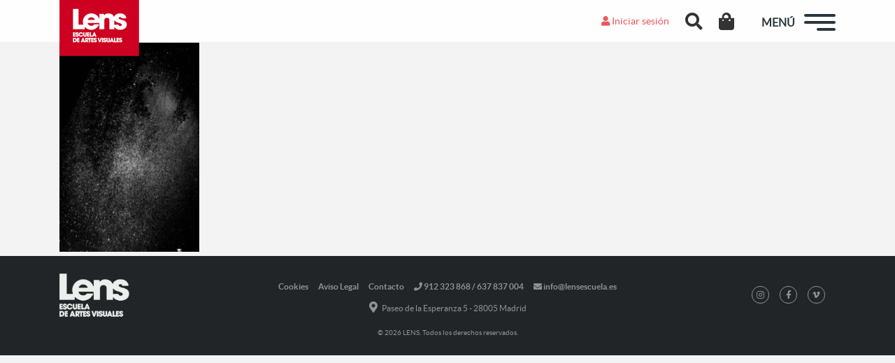

--- FILE ---
content_type: text/html; charset=UTF-8
request_url: https://lensescuela.es/noticias/alumnos/ganadores-becas-mapa2017/attachment/universo/
body_size: 14641
content:
<!doctype html>
<html lang="es" class="no-js">
<head>
  
  <meta charset="UTF-8">
  <title>
    universo - LENS     :    LENS  </title>

  <link href="//www.google-analytics.com" rel="dns-prefetch">
  <meta name="facebook-domain-verification" content="3d2m6ilahk5mdv30nqgda5v5u5zue7" />
  <meta name="format-detection" content="telephone=no">
  <meta http-equiv="X-UA-Compatible" content="IE=edge,chrome=1">
  <meta name="viewport" content="width=device-width, initial-scale=1.0">

  <meta name='robots' content='index, follow, max-image-preview:large, max-snippet:-1, max-video-preview:-1' />

<!-- Google Tag Manager for WordPress by gtm4wp.com -->
<script data-cfasync="false" data-pagespeed-no-defer>
	var gtm4wp_datalayer_name = "dataLayer";
	var dataLayer = dataLayer || [];
	const gtm4wp_use_sku_instead = 0;
	const gtm4wp_currency = 'EUR';
	const gtm4wp_product_per_impression = 10;
	const gtm4wp_clear_ecommerce = false;
	const gtm4wp_datalayer_max_timeout = 2000;
</script>
<!-- End Google Tag Manager for WordPress by gtm4wp.com -->
	<!-- This site is optimized with the Yoast SEO plugin v26.7 - https://yoast.com/wordpress/plugins/seo/ -->
	<link rel="canonical" href="https://lensescuela.es/noticias/alumnos/ganadores-becas-mapa2017/attachment/universo/" />
	<meta property="og:locale" content="es_ES" />
	<meta property="og:type" content="article" />
	<meta property="og:title" content="universo - LENS" />
	<meta property="og:url" content="https://lensescuela.es/noticias/alumnos/ganadores-becas-mapa2017/attachment/universo/" />
	<meta property="og:site_name" content="LENS" />
	<meta property="article:publisher" content="https://www.facebook.com/LENSescuela/" />
	<meta property="og:image" content="https://lensescuela.es/noticias/alumnos/ganadores-becas-mapa2017/attachment/universo" />
	<meta property="og:image:width" content="276" />
	<meta property="og:image:height" content="414" />
	<meta property="og:image:type" content="image/jpeg" />
	<meta name="twitter:card" content="summary_large_image" />
	<meta name="twitter:site" content="@LensEscuela" />
	<script type="application/ld+json" class="yoast-schema-graph">{"@context":"https://schema.org","@graph":[{"@type":"WebPage","@id":"https://lensescuela.es/wp-content/uploads/2017/07/universo.jpg","url":"https://lensescuela.es/wp-content/uploads/2017/07/universo.jpg","name":"universo - LENS","isPartOf":{"@id":"https://lensescuela.es/#website"},"primaryImageOfPage":{"@id":"https://lensescuela.es/wp-content/uploads/2017/07/universo.jpg#primaryimage"},"image":{"@id":"https://lensescuela.es/wp-content/uploads/2017/07/universo.jpg#primaryimage"},"thumbnailUrl":"https://lensescuela.es/wp-content/uploads/2017/07/universo.jpg","datePublished":"2017-07-19T13:26:47+00:00","breadcrumb":{"@id":"https://lensescuela.es/wp-content/uploads/2017/07/universo.jpg#breadcrumb"},"inLanguage":"es","potentialAction":[{"@type":"ReadAction","target":["https://lensescuela.es/wp-content/uploads/2017/07/universo.jpg"]}]},{"@type":"ImageObject","inLanguage":"es","@id":"https://lensescuela.es/wp-content/uploads/2017/07/universo.jpg#primaryimage","url":"https://lensescuela.es/wp-content/uploads/2017/07/universo.jpg","contentUrl":"https://lensescuela.es/wp-content/uploads/2017/07/universo.jpg","width":276,"height":414},{"@type":"BreadcrumbList","@id":"https://lensescuela.es/wp-content/uploads/2017/07/universo.jpg#breadcrumb","itemListElement":[{"@type":"ListItem","position":1,"name":"Inicio","item":"https://lensescuela.es/"},{"@type":"ListItem","position":2,"name":"Becas MAPA 2017","item":"https://lensescuela.es/noticias/alumnos/ganadores-becas-mapa2017/"},{"@type":"ListItem","position":3,"name":"universo"}]},{"@type":"WebSite","@id":"https://lensescuela.es/#website","url":"https://lensescuela.es/","name":"LENS","description":"LENS Escuela de Artes Visuales","publisher":{"@id":"https://lensescuela.es/#organization"},"potentialAction":[{"@type":"SearchAction","target":{"@type":"EntryPoint","urlTemplate":"https://lensescuela.es/?s={search_term_string}"},"query-input":{"@type":"PropertyValueSpecification","valueRequired":true,"valueName":"search_term_string"}}],"inLanguage":"es"},{"@type":"Organization","@id":"https://lensescuela.es/#organization","name":"LENS Escuela de Artes Visuales","url":"https://lensescuela.es/","logo":{"@type":"ImageObject","inLanguage":"es","@id":"https://lensescuela.es/#/schema/logo/image/","url":"https://lensescuela.es/wp-content/uploads/2017/07/Lens-logo.png","contentUrl":"https://lensescuela.es/wp-content/uploads/2017/07/Lens-logo.png","width":114,"height":80,"caption":"LENS Escuela de Artes Visuales"},"image":{"@id":"https://lensescuela.es/#/schema/logo/image/"},"sameAs":["https://www.facebook.com/LENSescuela/","https://x.com/LensEscuela","https://www.instagram.com/lensescuela/","https://www.linkedin.com/company-beta/11026660/"]}]}</script>
	<!-- / Yoast SEO plugin. -->


<link rel="alternate" title="oEmbed (JSON)" type="application/json+oembed" href="https://lensescuela.es/wp-json/oembed/1.0/embed?url=https%3A%2F%2Flensescuela.es%2Fnoticias%2Falumnos%2Fganadores-becas-mapa2017%2Fattachment%2Funiverso%2F" />
<link rel="alternate" title="oEmbed (XML)" type="text/xml+oembed" href="https://lensescuela.es/wp-json/oembed/1.0/embed?url=https%3A%2F%2Flensescuela.es%2Fnoticias%2Falumnos%2Fganadores-becas-mapa2017%2Fattachment%2Funiverso%2F&#038;format=xml" />
<style id='wp-img-auto-sizes-contain-inline-css' type='text/css'>
img:is([sizes=auto i],[sizes^="auto," i]){contain-intrinsic-size:3000px 1500px}
/*# sourceURL=wp-img-auto-sizes-contain-inline-css */
</style>
<style id='wp-block-library-inline-css' type='text/css'>
:root{--wp-block-synced-color:#7a00df;--wp-block-synced-color--rgb:122,0,223;--wp-bound-block-color:var(--wp-block-synced-color);--wp-editor-canvas-background:#ddd;--wp-admin-theme-color:#007cba;--wp-admin-theme-color--rgb:0,124,186;--wp-admin-theme-color-darker-10:#006ba1;--wp-admin-theme-color-darker-10--rgb:0,107,160.5;--wp-admin-theme-color-darker-20:#005a87;--wp-admin-theme-color-darker-20--rgb:0,90,135;--wp-admin-border-width-focus:2px}@media (min-resolution:192dpi){:root{--wp-admin-border-width-focus:1.5px}}.wp-element-button{cursor:pointer}:root .has-very-light-gray-background-color{background-color:#eee}:root .has-very-dark-gray-background-color{background-color:#313131}:root .has-very-light-gray-color{color:#eee}:root .has-very-dark-gray-color{color:#313131}:root .has-vivid-green-cyan-to-vivid-cyan-blue-gradient-background{background:linear-gradient(135deg,#00d084,#0693e3)}:root .has-purple-crush-gradient-background{background:linear-gradient(135deg,#34e2e4,#4721fb 50%,#ab1dfe)}:root .has-hazy-dawn-gradient-background{background:linear-gradient(135deg,#faaca8,#dad0ec)}:root .has-subdued-olive-gradient-background{background:linear-gradient(135deg,#fafae1,#67a671)}:root .has-atomic-cream-gradient-background{background:linear-gradient(135deg,#fdd79a,#004a59)}:root .has-nightshade-gradient-background{background:linear-gradient(135deg,#330968,#31cdcf)}:root .has-midnight-gradient-background{background:linear-gradient(135deg,#020381,#2874fc)}:root{--wp--preset--font-size--normal:16px;--wp--preset--font-size--huge:42px}.has-regular-font-size{font-size:1em}.has-larger-font-size{font-size:2.625em}.has-normal-font-size{font-size:var(--wp--preset--font-size--normal)}.has-huge-font-size{font-size:var(--wp--preset--font-size--huge)}.has-text-align-center{text-align:center}.has-text-align-left{text-align:left}.has-text-align-right{text-align:right}.has-fit-text{white-space:nowrap!important}#end-resizable-editor-section{display:none}.aligncenter{clear:both}.items-justified-left{justify-content:flex-start}.items-justified-center{justify-content:center}.items-justified-right{justify-content:flex-end}.items-justified-space-between{justify-content:space-between}.screen-reader-text{border:0;clip-path:inset(50%);height:1px;margin:-1px;overflow:hidden;padding:0;position:absolute;width:1px;word-wrap:normal!important}.screen-reader-text:focus{background-color:#ddd;clip-path:none;color:#444;display:block;font-size:1em;height:auto;left:5px;line-height:normal;padding:15px 23px 14px;text-decoration:none;top:5px;width:auto;z-index:100000}html :where(.has-border-color){border-style:solid}html :where([style*=border-top-color]){border-top-style:solid}html :where([style*=border-right-color]){border-right-style:solid}html :where([style*=border-bottom-color]){border-bottom-style:solid}html :where([style*=border-left-color]){border-left-style:solid}html :where([style*=border-width]){border-style:solid}html :where([style*=border-top-width]){border-top-style:solid}html :where([style*=border-right-width]){border-right-style:solid}html :where([style*=border-bottom-width]){border-bottom-style:solid}html :where([style*=border-left-width]){border-left-style:solid}html :where(img[class*=wp-image-]){height:auto;max-width:100%}:where(figure){margin:0 0 1em}html :where(.is-position-sticky){--wp-admin--admin-bar--position-offset:var(--wp-admin--admin-bar--height,0px)}@media screen and (max-width:600px){html :where(.is-position-sticky){--wp-admin--admin-bar--position-offset:0px}}

/*# sourceURL=wp-block-library-inline-css */
</style><link rel="stylesheet" href="https://lensescuela.es/wp-content/cache/minify/d5e73.css" media="all" />

<style id='global-styles-inline-css' type='text/css'>
:root{--wp--preset--aspect-ratio--square: 1;--wp--preset--aspect-ratio--4-3: 4/3;--wp--preset--aspect-ratio--3-4: 3/4;--wp--preset--aspect-ratio--3-2: 3/2;--wp--preset--aspect-ratio--2-3: 2/3;--wp--preset--aspect-ratio--16-9: 16/9;--wp--preset--aspect-ratio--9-16: 9/16;--wp--preset--color--black: #000000;--wp--preset--color--cyan-bluish-gray: #abb8c3;--wp--preset--color--white: #ffffff;--wp--preset--color--pale-pink: #f78da7;--wp--preset--color--vivid-red: #cf2e2e;--wp--preset--color--luminous-vivid-orange: #ff6900;--wp--preset--color--luminous-vivid-amber: #fcb900;--wp--preset--color--light-green-cyan: #7bdcb5;--wp--preset--color--vivid-green-cyan: #00d084;--wp--preset--color--pale-cyan-blue: #8ed1fc;--wp--preset--color--vivid-cyan-blue: #0693e3;--wp--preset--color--vivid-purple: #9b51e0;--wp--preset--gradient--vivid-cyan-blue-to-vivid-purple: linear-gradient(135deg,rgb(6,147,227) 0%,rgb(155,81,224) 100%);--wp--preset--gradient--light-green-cyan-to-vivid-green-cyan: linear-gradient(135deg,rgb(122,220,180) 0%,rgb(0,208,130) 100%);--wp--preset--gradient--luminous-vivid-amber-to-luminous-vivid-orange: linear-gradient(135deg,rgb(252,185,0) 0%,rgb(255,105,0) 100%);--wp--preset--gradient--luminous-vivid-orange-to-vivid-red: linear-gradient(135deg,rgb(255,105,0) 0%,rgb(207,46,46) 100%);--wp--preset--gradient--very-light-gray-to-cyan-bluish-gray: linear-gradient(135deg,rgb(238,238,238) 0%,rgb(169,184,195) 100%);--wp--preset--gradient--cool-to-warm-spectrum: linear-gradient(135deg,rgb(74,234,220) 0%,rgb(151,120,209) 20%,rgb(207,42,186) 40%,rgb(238,44,130) 60%,rgb(251,105,98) 80%,rgb(254,248,76) 100%);--wp--preset--gradient--blush-light-purple: linear-gradient(135deg,rgb(255,206,236) 0%,rgb(152,150,240) 100%);--wp--preset--gradient--blush-bordeaux: linear-gradient(135deg,rgb(254,205,165) 0%,rgb(254,45,45) 50%,rgb(107,0,62) 100%);--wp--preset--gradient--luminous-dusk: linear-gradient(135deg,rgb(255,203,112) 0%,rgb(199,81,192) 50%,rgb(65,88,208) 100%);--wp--preset--gradient--pale-ocean: linear-gradient(135deg,rgb(255,245,203) 0%,rgb(182,227,212) 50%,rgb(51,167,181) 100%);--wp--preset--gradient--electric-grass: linear-gradient(135deg,rgb(202,248,128) 0%,rgb(113,206,126) 100%);--wp--preset--gradient--midnight: linear-gradient(135deg,rgb(2,3,129) 0%,rgb(40,116,252) 100%);--wp--preset--font-size--small: 13px;--wp--preset--font-size--medium: 20px;--wp--preset--font-size--large: 36px;--wp--preset--font-size--x-large: 42px;--wp--preset--spacing--20: 0.44rem;--wp--preset--spacing--30: 0.67rem;--wp--preset--spacing--40: 1rem;--wp--preset--spacing--50: 1.5rem;--wp--preset--spacing--60: 2.25rem;--wp--preset--spacing--70: 3.38rem;--wp--preset--spacing--80: 5.06rem;--wp--preset--shadow--natural: 6px 6px 9px rgba(0, 0, 0, 0.2);--wp--preset--shadow--deep: 12px 12px 50px rgba(0, 0, 0, 0.4);--wp--preset--shadow--sharp: 6px 6px 0px rgba(0, 0, 0, 0.2);--wp--preset--shadow--outlined: 6px 6px 0px -3px rgb(255, 255, 255), 6px 6px rgb(0, 0, 0);--wp--preset--shadow--crisp: 6px 6px 0px rgb(0, 0, 0);}:where(.is-layout-flex){gap: 0.5em;}:where(.is-layout-grid){gap: 0.5em;}body .is-layout-flex{display: flex;}.is-layout-flex{flex-wrap: wrap;align-items: center;}.is-layout-flex > :is(*, div){margin: 0;}body .is-layout-grid{display: grid;}.is-layout-grid > :is(*, div){margin: 0;}:where(.wp-block-columns.is-layout-flex){gap: 2em;}:where(.wp-block-columns.is-layout-grid){gap: 2em;}:where(.wp-block-post-template.is-layout-flex){gap: 1.25em;}:where(.wp-block-post-template.is-layout-grid){gap: 1.25em;}.has-black-color{color: var(--wp--preset--color--black) !important;}.has-cyan-bluish-gray-color{color: var(--wp--preset--color--cyan-bluish-gray) !important;}.has-white-color{color: var(--wp--preset--color--white) !important;}.has-pale-pink-color{color: var(--wp--preset--color--pale-pink) !important;}.has-vivid-red-color{color: var(--wp--preset--color--vivid-red) !important;}.has-luminous-vivid-orange-color{color: var(--wp--preset--color--luminous-vivid-orange) !important;}.has-luminous-vivid-amber-color{color: var(--wp--preset--color--luminous-vivid-amber) !important;}.has-light-green-cyan-color{color: var(--wp--preset--color--light-green-cyan) !important;}.has-vivid-green-cyan-color{color: var(--wp--preset--color--vivid-green-cyan) !important;}.has-pale-cyan-blue-color{color: var(--wp--preset--color--pale-cyan-blue) !important;}.has-vivid-cyan-blue-color{color: var(--wp--preset--color--vivid-cyan-blue) !important;}.has-vivid-purple-color{color: var(--wp--preset--color--vivid-purple) !important;}.has-black-background-color{background-color: var(--wp--preset--color--black) !important;}.has-cyan-bluish-gray-background-color{background-color: var(--wp--preset--color--cyan-bluish-gray) !important;}.has-white-background-color{background-color: var(--wp--preset--color--white) !important;}.has-pale-pink-background-color{background-color: var(--wp--preset--color--pale-pink) !important;}.has-vivid-red-background-color{background-color: var(--wp--preset--color--vivid-red) !important;}.has-luminous-vivid-orange-background-color{background-color: var(--wp--preset--color--luminous-vivid-orange) !important;}.has-luminous-vivid-amber-background-color{background-color: var(--wp--preset--color--luminous-vivid-amber) !important;}.has-light-green-cyan-background-color{background-color: var(--wp--preset--color--light-green-cyan) !important;}.has-vivid-green-cyan-background-color{background-color: var(--wp--preset--color--vivid-green-cyan) !important;}.has-pale-cyan-blue-background-color{background-color: var(--wp--preset--color--pale-cyan-blue) !important;}.has-vivid-cyan-blue-background-color{background-color: var(--wp--preset--color--vivid-cyan-blue) !important;}.has-vivid-purple-background-color{background-color: var(--wp--preset--color--vivid-purple) !important;}.has-black-border-color{border-color: var(--wp--preset--color--black) !important;}.has-cyan-bluish-gray-border-color{border-color: var(--wp--preset--color--cyan-bluish-gray) !important;}.has-white-border-color{border-color: var(--wp--preset--color--white) !important;}.has-pale-pink-border-color{border-color: var(--wp--preset--color--pale-pink) !important;}.has-vivid-red-border-color{border-color: var(--wp--preset--color--vivid-red) !important;}.has-luminous-vivid-orange-border-color{border-color: var(--wp--preset--color--luminous-vivid-orange) !important;}.has-luminous-vivid-amber-border-color{border-color: var(--wp--preset--color--luminous-vivid-amber) !important;}.has-light-green-cyan-border-color{border-color: var(--wp--preset--color--light-green-cyan) !important;}.has-vivid-green-cyan-border-color{border-color: var(--wp--preset--color--vivid-green-cyan) !important;}.has-pale-cyan-blue-border-color{border-color: var(--wp--preset--color--pale-cyan-blue) !important;}.has-vivid-cyan-blue-border-color{border-color: var(--wp--preset--color--vivid-cyan-blue) !important;}.has-vivid-purple-border-color{border-color: var(--wp--preset--color--vivid-purple) !important;}.has-vivid-cyan-blue-to-vivid-purple-gradient-background{background: var(--wp--preset--gradient--vivid-cyan-blue-to-vivid-purple) !important;}.has-light-green-cyan-to-vivid-green-cyan-gradient-background{background: var(--wp--preset--gradient--light-green-cyan-to-vivid-green-cyan) !important;}.has-luminous-vivid-amber-to-luminous-vivid-orange-gradient-background{background: var(--wp--preset--gradient--luminous-vivid-amber-to-luminous-vivid-orange) !important;}.has-luminous-vivid-orange-to-vivid-red-gradient-background{background: var(--wp--preset--gradient--luminous-vivid-orange-to-vivid-red) !important;}.has-very-light-gray-to-cyan-bluish-gray-gradient-background{background: var(--wp--preset--gradient--very-light-gray-to-cyan-bluish-gray) !important;}.has-cool-to-warm-spectrum-gradient-background{background: var(--wp--preset--gradient--cool-to-warm-spectrum) !important;}.has-blush-light-purple-gradient-background{background: var(--wp--preset--gradient--blush-light-purple) !important;}.has-blush-bordeaux-gradient-background{background: var(--wp--preset--gradient--blush-bordeaux) !important;}.has-luminous-dusk-gradient-background{background: var(--wp--preset--gradient--luminous-dusk) !important;}.has-pale-ocean-gradient-background{background: var(--wp--preset--gradient--pale-ocean) !important;}.has-electric-grass-gradient-background{background: var(--wp--preset--gradient--electric-grass) !important;}.has-midnight-gradient-background{background: var(--wp--preset--gradient--midnight) !important;}.has-small-font-size{font-size: var(--wp--preset--font-size--small) !important;}.has-medium-font-size{font-size: var(--wp--preset--font-size--medium) !important;}.has-large-font-size{font-size: var(--wp--preset--font-size--large) !important;}.has-x-large-font-size{font-size: var(--wp--preset--font-size--x-large) !important;}
/*# sourceURL=global-styles-inline-css */
</style>

<style id='classic-theme-styles-inline-css' type='text/css'>
/*! This file is auto-generated */
.wp-block-button__link{color:#fff;background-color:#32373c;border-radius:9999px;box-shadow:none;text-decoration:none;padding:calc(.667em + 2px) calc(1.333em + 2px);font-size:1.125em}.wp-block-file__button{background:#32373c;color:#fff;text-decoration:none}
/*# sourceURL=/wp-includes/css/classic-themes.min.css */
</style>
<link rel="stylesheet" href="https://lensescuela.es/wp-content/cache/minify/1ffe2.css" media="all" />




<style id='woocommerce-inline-inline-css' type='text/css'>
.woocommerce form .form-row .required { visibility: visible; }
/*# sourceURL=woocommerce-inline-inline-css */
</style>
<link rel="stylesheet" href="https://lensescuela.es/wp-content/cache/minify/a9de4.css" media="all" />














<!--n2css--><!--n2js--><script src="https://lensescuela.es/wp-content/cache/minify/818c0.js"></script>




<script type="text/javascript" id="woocommerce-js-extra">
/* <![CDATA[ */
var woocommerce_params = {"ajax_url":"/wp-admin/admin-ajax.php","wc_ajax_url":"/?wc-ajax=%%endpoint%%","i18n_password_show":"Mostrar contrase\u00f1a","i18n_password_hide":"Ocultar contrase\u00f1a"};
//# sourceURL=woocommerce-js-extra
/* ]]> */
</script>

<script type="text/javascript" id="brb-public-main-js-js-extra">
/* <![CDATA[ */
var brb_vars = {"ajaxurl":"https://lensescuela.es/wp-admin/admin-ajax.php","gavatar":"https://lensescuela.es/wp-content/plugins/business-reviews-bundle/assets/img/google_avatar.png"};
//# sourceURL=brb-public-main-js-js-extra
/* ]]> */
</script>

<script src="https://lensescuela.es/wp-content/cache/minify/a2350.js"></script>


<script>// Configuración inicial del Consent Mode con valores predeterminados
  window.dataLayer = window.dataLayer || [];
  function gtag(){dataLayer.push(arguments);}

  // Función para actualizar Google Consent Mode
  function actualizarConsentMode() {
    // Acceder a los servicios consentidos por categoría
    var adStorage = cmplz_has_consent('marketing') ? 'granted' : 'denied';
    var analyticsStorage = cmplz_has_consent('statistics') ? 'granted' : 'denied';
    var adUserData = cmplz_has_consent('marketing') ? 'granted' : 'denied';
    var adPersonalization = cmplz_has_consent('marketing') ? 'granted' : 'denied';
    var functionalityStorage = cmplz_has_consent('preferences') ? 'granted' : 'denied';
    var personalizationStorage = cmplz_has_consent('preferences') ? 'granted' : 'denied';
    var securityStorage = 'granted'; // Seguridad siempre habilitada
    var conversionMeasurement = cmplz_has_consent('statistics') ? 'granted' : 'denied';

    // Establecer "wait_for_update" para evitar pérdida de datos antes de actualizar el consentimiento
    gtag('consent', 'default', {
      'ad_storage': 'denied',
      'analytics_storage': 'denied',
      'wait_for_update': 1000 
    });

    // Actualizar el Consent Mode con la elección del usuario
    gtag('consent', 'update', {
      'ad_storage': adStorage,
      'analytics_storage': analyticsStorage,
      'ad_user_data': adUserData,
      'ad_personalization': adPersonalization,
      'functionality_storage': functionalityStorage,
      'personalization_storage': personalizationStorage,
      'security_storage': securityStorage,
      'conversion_measurement': conversionMeasurement
    });
  }

  // Escuchar cambios en el estado del consentimiento
  document.addEventListener("cmplz_status_change", function () {
    actualizarConsentMode();
  });

  // Escuchar cuando el consentimiento es revocado
  document.addEventListener("cmplz_revoke", function () {
    gtag('consent', 'update', {
      'ad_storage': 'denied',
      'analytics_storage': 'denied',
      'ad_user_data': 'denied',
      'ad_personalization': 'denied',
      'functionality_storage': 'denied',
      'personalization_storage': 'denied',
      'security_storage': 'denied',
      'conversion_measurement': 'denied'
    });
  });

  // Ejecutar al cargar la página para aplicar el estado inicial
  document.addEventListener("DOMContentLoaded", function () {
    actualizarConsentMode();
  });

const MEASUREMENT_ID = 'G-TWVK2W2X17';
const DEFAULT_TIMEOUT = 2000;

function gtagSendEvent(url, eventName = 'form_submit', timeout = DEFAULT_TIMEOUT) {
  if (typeof gtag !== 'function') {
    window.location = url;
    return false;
  }

  let called = false;
  const callback = () => {
    if (called) return;
    called = true;
    window.location = url;
  };

  gtag('event', eventName, {
    send_to: MEASUREMENT_ID, 
    event_callback: callback,
    event_timeout: DEFAULT_TIMEOUT
  });

  return false;
}

// Alias para descargas

function gtagSendDownload() {
  if (typeof gtag !== 'function') {
    // Si no hay gtag, descarga directa
    return true;
  }

  let called = false;
  const callback = () => {
    if (called) return;
    called = true;
    // en el callback no hace falta pasar URL: window.location es la actual
    //window.location.reload(); // o la lógica que quieras tras trackear
  };

  gtag('event', 'file_download', {
    send_to: MEASUREMENT_ID,
    // No pasamos ningún "event_label" ni "link_url": GA4 usará page_location
    event_callback: callback,
    event_timeout: DEFAULT_TIMEOUT
  });

  return false;
}</script><link rel="https://api.w.org/" href="https://lensescuela.es/wp-json/" /><link rel="alternate" title="JSON" type="application/json" href="https://lensescuela.es/wp-json/wp/v2/media/9356" />		<!-- Custom Logo: hide header text -->
		<style id="custom-logo-css" type="text/css">
			.site-title, .site-description {
				position: absolute;
				clip-path: inset(50%);
			}
		</style>
					<style>.cmplz-hidden {
					display: none !important;
				}</style>
<!-- Google Tag Manager for WordPress by gtm4wp.com -->
<!-- GTM Container placement set to automatic -->
<script data-cfasync="false" data-pagespeed-no-defer type="text/javascript">
	var dataLayer_content = {"pagePostType":"attachment","pagePostType2":"single-attachment","pagePostAuthor":"Eva Herrero","customerTotalOrders":0,"customerTotalOrderValue":0,"customerFirstName":"","customerLastName":"","customerBillingFirstName":"","customerBillingLastName":"","customerBillingCompany":"","customerBillingAddress1":"","customerBillingAddress2":"","customerBillingCity":"","customerBillingState":"","customerBillingPostcode":"","customerBillingCountry":"","customerBillingEmail":"","customerBillingEmailHash":"","customerBillingPhone":"","customerShippingFirstName":"","customerShippingLastName":"","customerShippingCompany":"","customerShippingAddress1":"","customerShippingAddress2":"","customerShippingCity":"","customerShippingState":"","customerShippingPostcode":"","customerShippingCountry":""};
	dataLayer.push( dataLayer_content );
</script>
<script data-cfasync="false" data-pagespeed-no-defer type="text/javascript">
		if (typeof gtag == "undefined") {
			function gtag(){dataLayer.push(arguments);}
		}

		gtag("consent", "default", {
			"analytics_storage": "denied",
			"ad_storage": "denied",
			"ad_user_data": "denied",
			"ad_personalization": "denied",
			"functionality_storage": "denied",
			"security_storage": "denied",
			"personalization_storage": "denied",
		});
</script>
<script data-cfasync="false" data-pagespeed-no-defer type="text/javascript">
(function(w,d,s,l,i){w[l]=w[l]||[];w[l].push({'gtm.start':
new Date().getTime(),event:'gtm.js'});var f=d.getElementsByTagName(s)[0],
j=d.createElement(s),dl=l!='dataLayer'?'&l='+l:'';j.async=true;j.src=
'//www.googletagmanager.com/gtm.js?id='+i+dl;f.parentNode.insertBefore(j,f);
})(window,document,'script','dataLayer','GTM-WD2MS6M');
</script>
<!-- End Google Tag Manager for WordPress by gtm4wp.com -->	<noscript><style>.woocommerce-product-gallery{ opacity: 1 !important; }</style></noscript>
	<meta name="generator" content="Powered by WPBakery Page Builder - drag and drop page builder for WordPress."/>
<noscript><style>.lazyload[data-src]{display:none !important;}</style></noscript><style>.lazyload{background-image:none !important;}.lazyload:before{background-image:none !important;}</style><link rel="icon" href="https://lensescuela.es/wp-content/uploads/2017/05/cropped-favicon-32x32.png" sizes="32x32" />
<link rel="icon" href="https://lensescuela.es/wp-content/uploads/2017/05/cropped-favicon-192x192.png" sizes="192x192" />
<link rel="apple-touch-icon" href="https://lensescuela.es/wp-content/uploads/2017/05/cropped-favicon-180x180.png" />
<meta name="msapplication-TileImage" content="https://lensescuela.es/wp-content/uploads/2017/05/cropped-favicon-270x270.png" />
		<style type="text/css" id="wp-custom-css">
			.grecaptcha-badge{
 visibility: collapse !important;  
}
body.login .loginpress-show-love{
	display: none !important;  
}

.vc_images_carousel.vc_build .vc_carousel-slideline .vc_carousel-slideline-inner>.vc_item .vc_inner img{
	display: block;
	margin: auto;
}		</style>
		<noscript><style> .wpb_animate_when_almost_visible { opacity: 1; }</style></noscript>
<link rel="stylesheet" href="https://lensescuela.es/wp-content/cache/minify/86ef1.css" media="all" />

</head>

<body class="attachment wp-singular attachment-template-default single single-attachment postid-9356 attachmentid-9356 attachment-jpeg wp-custom-logo wp-theme-lens theme-lens woocommerce-no-js universo wpb-js-composer js-comp-ver-8.7.2 vc_responsive">

  
  <div id="fb-root"></div>
  <script async defer crossorigin="anonymous" src="https://connect.facebook.net/es_ES/sdk.js#xfbml=1&version=v3.3"></script>
  
  
  <!-- header -->
  <header>

    <div id="header">

      <div class="container">
        <div class="row">

          <div id="logo" class="col-4 col-sm-5 col-md-5 col-lg-5">

            <a href="https://lensescuela.es/" class="custom-logo-link" rel="home"><img width="114" height="80" src="[data-uri]" class="custom-logo lazyload" alt="LENS" decoding="async" data-src="https://lensescuela.es/wp-content/uploads/2017/04/Lens-logo.png" data-eio-rwidth="114" data-eio-rheight="80" /><noscript><img width="114" height="80" src="https://lensescuela.es/wp-content/uploads/2017/04/Lens-logo.png" class="custom-logo" alt="LENS" decoding="async" data-eio="l" /></noscript></a>
          </div>

          <div id="login-buttons" class="col no-gutters text-right">
            <div class="header-links">
                            <!--<a href="#pt-login"><i class="fa fa-user login" aria-hidden="true"></i> Iniciar sesión</a>
              <a href="#pt-register"><i class="fa fa-sign-in" aria-hidden="true"></i> Register</a>-->
              <a href="/wp-login.php?redirect_to=https://lensescuela.es/noticias/alumnos/ganadores-becas-mapa2017/attachment/universo/&reauth=1"><i class="fas fa-user login" aria-hidden="true"></i> Iniciar sesión</a>
                            <div id="search">
                <a href="#" class="searchBtn header-search-button"><i class="fas fa-search"></i></a>
              </div>
              <div id="cart">
                                  <a class="cartBtn header-cart-button" href="https://lensescuela.es/finalizar-compra/"> 
                    <i class="fas fa-shopping-bag"></i>
                                      </a>
                              </div>
            </div>
          </div>

          <div id="menu-buttons" class="col text-right">
            
            <span id="text-menu">MENÚ</span>

            <div id="hamburger">
              <span></span>
              <span></span>
              <span></span>
            </div>

          </div>

        </div>
      </div>
    </div>

    <div class="overlay overlay-hugeinc">
      <nav class="nav">
        <div class="menu-container">
          <div class="top-menu">
            <a href="https://lensescuela.es">
              <img src="[data-uri]" alt="Logo Lens" class="logo-menu lazyload" data-src="https://lensescuela.es/wp-content/themes/lens/assets/img/Lens-logo-blanco.png" decoding="async" width="281" height="175" data-eio-rwidth="281" data-eio-rheight="175"><noscript><img src="https://lensescuela.es/wp-content/themes/lens/assets/img/Lens-logo-blanco.png" alt="Logo Lens" class="logo-menu" data-eio="l"></noscript>
            </a>
          
            <div class="overlay-close">x</div>
          </div>
          <div class="menu-menu-principal-container"><ul><li id="menu-item-121465" class="menu-item menu-item-type-post_type menu-item-object-page menu-item-home menu-item-121465"><a href="https://lensescuela.es/">Home</a></li>
<li id="menu-item-125169" class="border-top-menu menu-item menu-item-type-post_type menu-item-object-page menu-item-125169"><a href="https://lensescuela.es/cursos-y-talleres/fotografia/">Cursos Presenciales Fotografía</a></li>
<li id="menu-item-123253" class="menu-item menu-item-type-post_type menu-item-object-page menu-item-123253"><a href="https://lensescuela.es/cursos-online/fotografia/">Cursos Online Fotografía</a></li>
<li id="menu-item-145675" class="menu-item menu-item-type-custom menu-item-object-custom menu-item-home menu-item-has-children menu-item-145675"><a href="https://lensescuela.es/">Máster de Fotografía</a>
<ul class="sub-menu">
	<li id="menu-item-149176" class="menu-item menu-item-type-custom menu-item-object-custom menu-item-149176"><a href="https://lensescuela.es/master-fotografia-contemporanea/">Máster Presencial de Fotografía</a></li>
	<li id="menu-item-149175" class="menu-item menu-item-type-custom menu-item-object-custom menu-item-149175"><a href="https://lensescuela.es/master-online-fotografia/">Máster Online de Fotografía</a></li>
</ul>
</li>
<li id="menu-item-125565" class="border-top-menu menu-item menu-item-type-post_type menu-item-object-page menu-item-125565"><a href="https://lensescuela.es/cursos-y-talleres/video/">Cursos Presenciales Cine y Vídeo</a></li>
<li id="menu-item-123252" class="menu-item menu-item-type-post_type menu-item-object-page menu-item-123252"><a href="https://lensescuela.es/cursos-online/video/">Cursos Online Cine y Vídeo</a></li>
<li id="menu-item-125201" class="menu-item menu-item-type-custom menu-item-object-custom menu-item-home menu-item-has-children menu-item-125201"><a href="https://lensescuela.es/">Máster de Cine</a>
<ul class="sub-menu">
	<li id="menu-item-121943" class="menu-item menu-item-type-custom menu-item-object-custom menu-item-121943"><a href="https://lensescuela.es/masters/master-montaje-cinematografico-frame/">Máster en Montaje Cinematográfico</a></li>
	<li id="menu-item-123898" class="menu-item menu-item-type-custom menu-item-object-custom menu-item-123898"><a href="https://lensescuela.es/master-online-de-cine-documental/">Máster de Cine Documental</a></li>
</ul>
</li>
<li id="menu-item-28" class="border-top-menu menu-item menu-item-type-post_type menu-item-object-page menu-item-28"><a href="https://lensescuela.es/escuela-de-artes-visuales/">La Escuela</a></li>
<li id="menu-item-146644" class="menu-item menu-item-type-post_type menu-item-object-page menu-item-146644"><a href="https://lensescuela.es/estudiantes-internacionales/">Estudiantes Internacionales</a></li>
<li id="menu-item-122014" class="menu-item menu-item-type-post_type menu-item-object-page menu-item-122014"><a href="https://lensescuela.es/noticias/">Noticias y Eventos</a></li>
<li id="menu-item-126900" class="menu-item menu-item-type-custom menu-item-object-custom menu-item-126900"><a target="_blank" href="https://lensescuela.classlife.education/">Campus Virtual</a></li>
<li id="menu-item-121325" class="menu-item menu-item-type-post_type menu-item-object-page menu-item-121325"><a href="https://lensescuela.es/escuela-de-artes-visuales/contacto/">Contacto</a></li>
</ul></div>        </div>
      </nav>
    </div>

  </header>
  <!-- /header -->
<div class="wrapper container">

	<main>

		
            <p class="attachment"><a href='https://lensescuela.es/wp-content/uploads/2017/07/universo.jpg'><img fetchpriority="high" decoding="async" width="200" height="300" src="[data-uri]" class="attachment-medium size-medium lazyload" alt=""   data-src="https://lensescuela.es/wp-content/uploads/2017/07/universo-200x300.jpg" data-srcset="https://lensescuela.es/wp-content/uploads/2017/07/universo-200x300.jpg 200w, https://lensescuela.es/wp-content/uploads/2017/07/universo.jpg 276w" data-sizes="auto" data-eio-rwidth="200" data-eio-rheight="300" /><noscript><img fetchpriority="high" decoding="async" width="200" height="300" src="https://lensescuela.es/wp-content/uploads/2017/07/universo-200x300.jpg" class="attachment-medium size-medium" alt="" srcset="https://lensescuela.es/wp-content/uploads/2017/07/universo-200x300.jpg 200w, https://lensescuela.es/wp-content/uploads/2017/07/universo.jpg 276w" sizes="(max-width: 200px) 100vw, 200px" data-eio="l" /></noscript></a></p>

        
                
	</main>
    
</div>
  

	<!-- footer -->
	<footer id="footer" class="clearfix" role="contentinfo">

		<div class="container"> 
			<div class="row">
				<div class="col-12 col-sm-3 col-md-3 col-lg-3 text-left">
					<img src="[data-uri]" alt="Logo Lens" class="logo-footer lazyload" data-src="https://lensescuela.es/wp-content/themes/lens/assets/img/Lens-logo-blanco.png" decoding="async" width="281" height="175" data-eio-rwidth="281" data-eio-rheight="175"><noscript><img src="https://lensescuela.es/wp-content/themes/lens/assets/img/Lens-logo-blanco.png" alt="Logo Lens" class="logo-footer" data-eio="l"></noscript>
				</div>
				<div class="col-12 col-sm-6 col-md-6 col-lg-6 text-center">
					<div class="menu-footer-menu-container"><ul id="menu-footer-menu" class="menu"><li id="menu-item-121092" class="menu-item menu-item-type-post_type menu-item-object-page menu-item-121092"><a href="https://lensescuela.es/politica-de-cookies/">Cookies</a></li>
<li id="menu-item-4193" class="menu-item menu-item-type-post_type menu-item-object-page menu-item-privacy-policy menu-item-4193"><a rel="privacy-policy" href="https://lensescuela.es/aviso-legal/">Aviso Legal</a></li>
<li id="menu-item-4192" class="menu-item menu-item-type-post_type menu-item-object-page menu-item-4192"><a href="https://lensescuela.es/escuela-de-artes-visuales/contacto/">Contacto</a></li>
<li id="menu-item-4198" class="menu-item menu-item-type-custom menu-item-object-custom menu-item-4198"><a><i class="fa fa-phone" aria-hidden="true"></i> 912 323 868 / 637 837 004</a></li>
<li id="menu-item-4295" class="menu-item menu-item-type-custom menu-item-object-custom menu-item-4295"><a><i class="fa fa-envelope" aria-hidden="true"></i> info@lensescuela.es</a></li>
</ul></div>					<p class="direction">
						<i class="fas fa-map-marker-alt"></i> Paseo de la Esperanza 5 - 28005 Madrid
					</p>
					<p class="copyright">
							&copy; 2026 LENS. Todos los derechos reservados.
					</p>
				</div>
				<div class="col-12 col-sm-3 col-md-3 col-lg-3 text-right">
						<div class="menu-social-menu-container"><ul id="menu-social-menu" class="menu"><li id="menu-item-49" class="menu-item menu-item-type-custom menu-item-object-custom menu-item-49"><a target="_blank" href="https://www.instagram.com/lensescuela/"><i class="fab fa-instagram"></i></a></li>
<li id="menu-item-46" class="menu-item menu-item-type-custom menu-item-object-custom menu-item-46"><a target="_blank" href="https://www.facebook.com/LENSescuela/"><i class="fab fa-facebook-f"></i></a></li>
<li id="menu-item-4978" class="social-icon vimeo menu-item menu-item-type-custom menu-item-object-custom menu-item-4978"><a target="_blank" href="https://vimeo.com/lensescuela"><i class="fab fa-vimeo-v"></i></a></li>
</ul></div>				</div>
			</div>
		</div>

	</footer>
	<!-- /footer -->

	<script type="speculationrules">
{"prefetch":[{"source":"document","where":{"and":[{"href_matches":"/*"},{"not":{"href_matches":["/wp-*.php","/wp-admin/*","/wp-content/uploads/*","/wp-content/*","/wp-content/plugins/*","/wp-content/themes/lens/*","/*\\?(.+)"]}},{"not":{"selector_matches":"a[rel~=\"nofollow\"]"}},{"not":{"selector_matches":".no-prefetch, .no-prefetch a"}}]},"eagerness":"conservative"}]}
</script>
    <div id="full-screen-search">
      <button type="button" class="close" id="full-screen-search-close"><span></span>
      <svg x="0px" y="0px" width="54px" height="54px" viewBox="0 0 54 54">
      <circle fill="transparent" stroke="#656e79" stroke-width="1" cx="27" cy="27" r="25" stroke-dasharray="157 157" stroke-dashoffset="157"></circle>
      </svg></button>
      <form role="search" method="get" action="https://lensescuela.es/" id="full-screen-search-form">
        <div id="full-screen-search-container">

          <label>Buscar en <span>Lens</span>:</label>

          <input type="text" name="s" placeholder="Cursos, másteres, eventos..." id="full-screen-search-input"/>
        </div>
      </form>
    </div>
    
<!-- Consent Management powered by Complianz | GDPR/CCPA Cookie Consent https://wordpress.org/plugins/complianz-gdpr -->
<div id="cmplz-cookiebanner-container"><div class="cmplz-cookiebanner cmplz-hidden banner-1 banner-a optin cmplz-bottom-left cmplz-categories-type-view-preferences" aria-modal="true" data-nosnippet="true" role="dialog" aria-live="polite" aria-labelledby="cmplz-header-1-optin" aria-describedby="cmplz-message-1-optin">
	<div class="cmplz-header">
		<div class="cmplz-logo"></div>
		<div class="cmplz-title" id="cmplz-header-1-optin">Gestionar consentimiento</div>
		<div class="cmplz-close" tabindex="0" role="button" aria-label="Cerrar ventana">
			<svg aria-hidden="true" focusable="false" data-prefix="fas" data-icon="times" class="svg-inline--fa fa-times fa-w-11" role="img" xmlns="http://www.w3.org/2000/svg" viewBox="0 0 352 512"><path fill="currentColor" d="M242.72 256l100.07-100.07c12.28-12.28 12.28-32.19 0-44.48l-22.24-22.24c-12.28-12.28-32.19-12.28-44.48 0L176 189.28 75.93 89.21c-12.28-12.28-32.19-12.28-44.48 0L9.21 111.45c-12.28 12.28-12.28 32.19 0 44.48L109.28 256 9.21 356.07c-12.28 12.28-12.28 32.19 0 44.48l22.24 22.24c12.28 12.28 32.2 12.28 44.48 0L176 322.72l100.07 100.07c12.28 12.28 32.2 12.28 44.48 0l22.24-22.24c12.28-12.28 12.28-32.19 0-44.48L242.72 256z"></path></svg>
		</div>
	</div>

	<div class="cmplz-divider cmplz-divider-header"></div>
	<div class="cmplz-body">
		<div class="cmplz-message" id="cmplz-message-1-optin">Para ofrecer las mejores experiencias, utilizamos tecnologías como las cookies para almacenar y/o acceder a la información del dispositivo. El consentimiento de estas tecnologías nos permitirá procesar datos como el comportamiento de navegación o las identificaciones únicas en este sitio. No consentir o retirar el consentimiento, puede afectar negativamente a ciertas características y funciones.</div>
		<!-- categories start -->
		<div class="cmplz-categories">
			<details class="cmplz-category cmplz-functional" >
				<summary>
						<span class="cmplz-category-header">
							<span class="cmplz-category-title">Funcional</span>
							<span class='cmplz-always-active'>
								<span class="cmplz-banner-checkbox">
									<input type="checkbox"
										   id="cmplz-functional-optin"
										   data-category="cmplz_functional"
										   class="cmplz-consent-checkbox cmplz-functional"
										   size="40"
										   value="1"/>
									<label class="cmplz-label" for="cmplz-functional-optin"><span class="screen-reader-text">Funcional</span></label>
								</span>
								Siempre activo							</span>
							<span class="cmplz-icon cmplz-open">
								<svg xmlns="http://www.w3.org/2000/svg" viewBox="0 0 448 512"  height="18" ><path d="M224 416c-8.188 0-16.38-3.125-22.62-9.375l-192-192c-12.5-12.5-12.5-32.75 0-45.25s32.75-12.5 45.25 0L224 338.8l169.4-169.4c12.5-12.5 32.75-12.5 45.25 0s12.5 32.75 0 45.25l-192 192C240.4 412.9 232.2 416 224 416z"/></svg>
							</span>
						</span>
				</summary>
				<div class="cmplz-description">
					<span class="cmplz-description-functional">El almacenamiento o acceso técnico es estrictamente necesario para el propósito legítimo de permitir el uso de un servicio específico explícitamente solicitado por el abonado o usuario, o con el único propósito de llevar a cabo la transmisión de una comunicación a través de una red de comunicaciones electrónicas.</span>
				</div>
			</details>

			<details class="cmplz-category cmplz-preferences" >
				<summary>
						<span class="cmplz-category-header">
							<span class="cmplz-category-title">Preferencias</span>
							<span class="cmplz-banner-checkbox">
								<input type="checkbox"
									   id="cmplz-preferences-optin"
									   data-category="cmplz_preferences"
									   class="cmplz-consent-checkbox cmplz-preferences"
									   size="40"
									   value="1"/>
								<label class="cmplz-label" for="cmplz-preferences-optin"><span class="screen-reader-text">Preferencias</span></label>
							</span>
							<span class="cmplz-icon cmplz-open">
								<svg xmlns="http://www.w3.org/2000/svg" viewBox="0 0 448 512"  height="18" ><path d="M224 416c-8.188 0-16.38-3.125-22.62-9.375l-192-192c-12.5-12.5-12.5-32.75 0-45.25s32.75-12.5 45.25 0L224 338.8l169.4-169.4c12.5-12.5 32.75-12.5 45.25 0s12.5 32.75 0 45.25l-192 192C240.4 412.9 232.2 416 224 416z"/></svg>
							</span>
						</span>
				</summary>
				<div class="cmplz-description">
					<span class="cmplz-description-preferences">El almacenamiento o acceso técnico es necesario para la finalidad legítima de almacenar preferencias no solicitadas por el abonado o usuario.</span>
				</div>
			</details>

			<details class="cmplz-category cmplz-statistics" >
				<summary>
						<span class="cmplz-category-header">
							<span class="cmplz-category-title">Estadísticas</span>
							<span class="cmplz-banner-checkbox">
								<input type="checkbox"
									   id="cmplz-statistics-optin"
									   data-category="cmplz_statistics"
									   class="cmplz-consent-checkbox cmplz-statistics"
									   size="40"
									   value="1"/>
								<label class="cmplz-label" for="cmplz-statistics-optin"><span class="screen-reader-text">Estadísticas</span></label>
							</span>
							<span class="cmplz-icon cmplz-open">
								<svg xmlns="http://www.w3.org/2000/svg" viewBox="0 0 448 512"  height="18" ><path d="M224 416c-8.188 0-16.38-3.125-22.62-9.375l-192-192c-12.5-12.5-12.5-32.75 0-45.25s32.75-12.5 45.25 0L224 338.8l169.4-169.4c12.5-12.5 32.75-12.5 45.25 0s12.5 32.75 0 45.25l-192 192C240.4 412.9 232.2 416 224 416z"/></svg>
							</span>
						</span>
				</summary>
				<div class="cmplz-description">
					<span class="cmplz-description-statistics">El almacenamiento o acceso técnico que es utilizado exclusivamente con fines estadísticos.</span>
					<span class="cmplz-description-statistics-anonymous">El almacenamiento o acceso técnico que se utiliza exclusivamente con fines estadísticos anónimos. Sin un requerimiento, el cumplimiento voluntario por parte de tu proveedor de servicios de Internet, o los registros adicionales de un tercero, la información almacenada o recuperada sólo para este propósito no se puede utilizar para identificarte.</span>
				</div>
			</details>
			<details class="cmplz-category cmplz-marketing" >
				<summary>
						<span class="cmplz-category-header">
							<span class="cmplz-category-title">Marketing</span>
							<span class="cmplz-banner-checkbox">
								<input type="checkbox"
									   id="cmplz-marketing-optin"
									   data-category="cmplz_marketing"
									   class="cmplz-consent-checkbox cmplz-marketing"
									   size="40"
									   value="1"/>
								<label class="cmplz-label" for="cmplz-marketing-optin"><span class="screen-reader-text">Marketing</span></label>
							</span>
							<span class="cmplz-icon cmplz-open">
								<svg xmlns="http://www.w3.org/2000/svg" viewBox="0 0 448 512"  height="18" ><path d="M224 416c-8.188 0-16.38-3.125-22.62-9.375l-192-192c-12.5-12.5-12.5-32.75 0-45.25s32.75-12.5 45.25 0L224 338.8l169.4-169.4c12.5-12.5 32.75-12.5 45.25 0s12.5 32.75 0 45.25l-192 192C240.4 412.9 232.2 416 224 416z"/></svg>
							</span>
						</span>
				</summary>
				<div class="cmplz-description">
					<span class="cmplz-description-marketing">El almacenamiento o acceso técnico es necesario para crear perfiles de usuario para enviar publicidad, o para rastrear al usuario en una web o en varias web con fines de marketing similares.</span>
				</div>
			</details>
		</div><!-- categories end -->
			</div>

	<div class="cmplz-links cmplz-information">
		<ul>
			<li><a class="cmplz-link cmplz-manage-options cookie-statement" href="#" data-relative_url="#cmplz-manage-consent-container">Administrar opciones</a></li>
			<li><a class="cmplz-link cmplz-manage-third-parties cookie-statement" href="#" data-relative_url="#cmplz-cookies-overview">Gestionar los servicios</a></li>
			<li><a class="cmplz-link cmplz-manage-vendors tcf cookie-statement" href="#" data-relative_url="#cmplz-tcf-wrapper">Gestionar {vendor_count} proveedores</a></li>
			<li><a class="cmplz-link cmplz-external cmplz-read-more-purposes tcf" target="_blank" rel="noopener noreferrer nofollow" href="https://cookiedatabase.org/tcf/purposes/" aria-label="Lee más acerca de los fines de TCF en la base de datos de cookies">Leer más sobre estos propósitos</a></li>
		</ul>
			</div>

	<div class="cmplz-divider cmplz-footer"></div>

	<div class="cmplz-buttons">
		<button class="cmplz-btn cmplz-accept">Aceptar</button>
		<button class="cmplz-btn cmplz-deny">Denegar</button>
		<button class="cmplz-btn cmplz-view-preferences">Ver preferencias</button>
		<button class="cmplz-btn cmplz-save-preferences">Guardar preferencias</button>
		<a class="cmplz-btn cmplz-manage-options tcf cookie-statement" href="#" data-relative_url="#cmplz-manage-consent-container">Ver preferencias</a>
			</div>

	
	<div class="cmplz-documents cmplz-links">
		<ul>
			<li><a class="cmplz-link cookie-statement" href="#" data-relative_url="">{title}</a></li>
			<li><a class="cmplz-link privacy-statement" href="#" data-relative_url="">{title}</a></li>
			<li><a class="cmplz-link impressum" href="#" data-relative_url="">{title}</a></li>
		</ul>
			</div>
</div>
</div>
					<div id="cmplz-manage-consent" data-nosnippet="true"><button class="cmplz-btn cmplz-hidden cmplz-manage-consent manage-consent-1">Gestionar consentimiento</button>

</div><script id="mcjs">!function(c,h,i,m,p){m=c.createElement(h),p=c.getElementsByTagName(h)[0],m.async=1,m.src=i,p.parentNode.insertBefore(m,p)}(document,"script","https://chimpstatic.com/mcjs-connected/js/users/bbf84fb474e6479b76c3df3ea/84cffe3072e0f00dc7c4718de.js");</script>
		<script>
			window.fbAsyncInit = function() {
				FB.init({
					appId      : '673086499488810',
					xfbml      : true,
					version    : 'v3.3'
				});
				FB.AppEvents.logPageView();
			};

			(function(d, s, id){
				 var js, fjs = d.getElementsByTagName(s)[0];
				 if (d.getElementById(id)) {return;}
				 js = d.createElement(s); js.id = id;
				 js.src = "https://connect.facebook.net/en_US/sdk.js";
				 fjs.parentNode.insertBefore(js, fjs);
			 }(document, 'script', 'facebook-jssdk'));
		</script>

		<script>
			/*grecaptcha.ready(function () {
				grecaptcha.execute('6LcQipsUAAAAAKC7ALzQq6KaCT5qdUW1kNwXss8G', { action: 'contact' }).then(function (token) {
					var recaptchaResponse = document.getElementById('recaptchaResponse');
					recaptchaResponse.value = token;
				});
			});*/
		</script>
    	<script type='text/javascript'>
		(function () {
			var c = document.body.className;
			c = c.replace(/woocommerce-no-js/, 'woocommerce-js');
			document.body.className = c;
		})();
	</script>
	<script type="text/javascript" id="eio-lazy-load-js-before">
/* <![CDATA[ */
var eio_lazy_vars = {"exactdn_domain":"","skip_autoscale":0,"bg_min_dpr":1.1,"threshold":0,"use_dpr":1};
//# sourceURL=eio-lazy-load-js-before
/* ]]> */
</script>
<script src="https://lensescuela.es/wp-content/cache/minify/28f5b.js" async></script>


<script src="https://lensescuela.es/wp-content/cache/minify/501dc.js"></script>

<script type="text/javascript" id="wp-i18n-js-after">
/* <![CDATA[ */
wp.i18n.setLocaleData( { 'text direction\u0004ltr': [ 'ltr' ] } );
//# sourceURL=wp-i18n-js-after
/* ]]> */
</script>
<script src="https://lensescuela.es/wp-content/cache/minify/1f540.js"></script>

<script type="text/javascript" id="contact-form-7-js-translations">
/* <![CDATA[ */
( function( domain, translations ) {
	var localeData = translations.locale_data[ domain ] || translations.locale_data.messages;
	localeData[""].domain = domain;
	wp.i18n.setLocaleData( localeData, domain );
} )( "contact-form-7", {"translation-revision-date":"2025-12-01 15:45:40+0000","generator":"GlotPress\/4.0.3","domain":"messages","locale_data":{"messages":{"":{"domain":"messages","plural-forms":"nplurals=2; plural=n != 1;","lang":"es"},"This contact form is placed in the wrong place.":["Este formulario de contacto est\u00e1 situado en el lugar incorrecto."],"Error:":["Error:"]}},"comment":{"reference":"includes\/js\/index.js"}} );
//# sourceURL=contact-form-7-js-translations
/* ]]> */
</script>
<script type="text/javascript" id="contact-form-7-js-before">
/* <![CDATA[ */
var wpcf7 = {
    "api": {
        "root": "https:\/\/lensescuela.es\/wp-json\/",
        "namespace": "contact-form-7\/v1"
    },
    "cached": 1
};
//# sourceURL=contact-form-7-js-before
/* ]]> */
</script>



<script src="https://lensescuela.es/wp-content/cache/minify/f92ad.js"></script>

<script type="text/javascript" id="ywsl_frontend_social-js-extra">
/* <![CDATA[ */
var ywsl = {"google":"https://lensescuela.es/wp-login.php?ywsl_social=google&redirect=https%3A%2F%2Flensescuela.es%3A443%2Fnoticias%2Falumnos%2Fganadores-becas-mapa2017%2Fattachment%2Funiverso%2F"};
//# sourceURL=ywsl_frontend_social-js-extra
/* ]]> */
</script>
<script src="https://lensescuela.es/wp-content/cache/minify/16942.js"></script>

<script type="text/javascript" id="mailchimp-woocommerce-js-extra">
/* <![CDATA[ */
var mailchimp_public_data = {"site_url":"https://lensescuela.es","ajax_url":"https://lensescuela.es/wp-admin/admin-ajax.php","disable_carts":"","subscribers_only":"","language":"es","allowed_to_set_cookies":""};
//# sourceURL=mailchimp-woocommerce-js-extra
/* ]]> */
</script>








<script src="https://lensescuela.es/wp-content/cache/minify/43157.js"></script>

<script type="text/javascript" id="wc-order-attribution-js-extra">
/* <![CDATA[ */
var wc_order_attribution = {"params":{"lifetime":1.0e-5,"session":30,"base64":false,"ajaxurl":"https://lensescuela.es/wp-admin/admin-ajax.php","prefix":"wc_order_attribution_","allowTracking":true},"fields":{"source_type":"current.typ","referrer":"current_add.rf","utm_campaign":"current.cmp","utm_source":"current.src","utm_medium":"current.mdm","utm_content":"current.cnt","utm_id":"current.id","utm_term":"current.trm","utm_source_platform":"current.plt","utm_creative_format":"current.fmt","utm_marketing_tactic":"current.tct","session_entry":"current_add.ep","session_start_time":"current_add.fd","session_pages":"session.pgs","session_count":"udata.vst","user_agent":"udata.uag"}};
//# sourceURL=wc-order-attribution-js-extra
/* ]]> */
</script>
<script src="https://lensescuela.es/wp-content/cache/minify/7deb1.js"></script>

<script type="text/javascript" id="wcwl_frontend-js-extra">
/* <![CDATA[ */
var wcwl_data = {"ajax_url":"https://lensescuela.es/wp-admin/admin-ajax.php","user_id":"0","loading_message":"Loading","email_error_message":"Please enter a valid email address","optin_error_message":"Please select the box to consent to the terms before continuing","no_checkboxes_message":"Please select at least one product to join the waitlist before continuing"};
//# sourceURL=wcwl_frontend-js-extra
/* ]]> */
</script>
<script src="https://lensescuela.es/wp-content/cache/minify/ce4cf.js"></script>

<script type="text/javascript" id="wcwl_frontend_account-js-extra">
/* <![CDATA[ */
var wcwl_account = {"ajaxurl":"https://lensescuela.es/wp-admin/admin-ajax.php","user_id":"0","no_waitlist_html":"\u003Cp\u003EYou have not yet joined the waitlist for any products.\u003C/p\u003E\u003Cp\u003E\u003Ca href=\"https://lensescuela.es\"\u003EVisit shop now!\u003C/a\u003E\u003C/p\u003E\u003Chr\u003E"};
//# sourceURL=wcwl_frontend_account-js-extra
/* ]]> */
</script>
<script src="https://lensescuela.es/wp-content/cache/minify/e9b12.js"></script>

<script type="text/javascript" src="https://www.google.com/recaptcha/api.js?render=6LcQipsUAAAAAKC7ALzQq6KaCT5qdUW1kNwXss8G&amp;ver=3.0" id="google-recaptcha-js"></script>
<script src="https://lensescuela.es/wp-content/cache/minify/e6deb.js"></script>

<script type="text/javascript" id="wpcf7-recaptcha-js-before">
/* <![CDATA[ */
var wpcf7_recaptcha = {
    "sitekey": "6LcQipsUAAAAAKC7ALzQq6KaCT5qdUW1kNwXss8G",
    "actions": {
        "homepage": "homepage",
        "contactform": "contactform"
    }
};
//# sourceURL=wpcf7-recaptcha-js-before
/* ]]> */
</script>
<script src="https://lensescuela.es/wp-content/cache/minify/2a6b9.js"></script>

<script type="text/javascript" id="cmplz-cookiebanner-js-extra">
/* <![CDATA[ */
var complianz = {"prefix":"cmplz_","user_banner_id":"1","set_cookies":[],"block_ajax_content":"","banner_version":"27","version":"7.4.4.2","store_consent":"","do_not_track_enabled":"1","consenttype":"optin","region":"eu","geoip":"","dismiss_timeout":"","disable_cookiebanner":"","soft_cookiewall":"","dismiss_on_scroll":"","cookie_expiry":"365","url":"https://lensescuela.es/wp-json/complianz/v1/","locale":"lang=es&locale=es_ES","set_cookies_on_root":"","cookie_domain":"","current_policy_id":"29","cookie_path":"/","categories":{"statistics":"estad\u00edsticas","marketing":"m\u00e1rketing"},"tcf_active":"","placeholdertext":"\u003Cdiv class=\"cmplz-blocked-content-notice-body\"\u003EHaz clic en \u00abEstoy de acuerdo\u00bb para activar {service}\u00a0\u003Cdiv class=\"cmplz-links\"\u003E\u003Ca href=\"#\" class=\"cmplz-link cookie-statement\"\u003E{title}\u003C/a\u003E\u003C/div\u003E\u003C/div\u003E\u003Cbutton class=\"cmplz-accept-service\"\u003EEstoy de acuerdo\u003C/button\u003E","css_file":"https://lensescuela.es/wp-content/uploads/complianz/css/banner-{banner_id}-{type}.css?v=27","page_links":{"eu":{"cookie-statement":{"title":"Pol\u00edtica de cookies","url":"https://lensescuela.es/politica-de-cookies/"},"privacy-statement":{"title":"Aviso Legal","url":"https://lensescuela.es/aviso-legal/"}}},"tm_categories":"1","forceEnableStats":"","preview":"","clean_cookies":"","aria_label":"Haz clic en el bot\u00f3n para activar {service}"};
//# sourceURL=cmplz-cookiebanner-js-extra
/* ]]> */
</script>
<script src="https://lensescuela.es/wp-content/cache/minify/49044.js" defer></script>

<script src="https://lensescuela.es/wp-content/cache/minify/5ee58.js"></script>

<script></script>	
</body>
</html>
<!--
Performance optimized by W3 Total Cache. Learn more: https://www.boldgrid.com/w3-total-cache/?utm_source=w3tc&utm_medium=footer_comment&utm_campaign=free_plugin

Caché de objetos 143/177 objetos usando Disk
Almacenamiento en caché de páginas con Disk: Enhanced 
Minified using Disk
Caché de base de datos 16/38 consultas en 0.057 segundos usando Disk

Served from: lensescuela.es @ 2026-02-01 00:24:00 by W3 Total Cache
-->

--- FILE ---
content_type: text/html; charset=utf-8
request_url: https://www.google.com/recaptcha/api2/anchor?ar=1&k=6LcQipsUAAAAAKC7ALzQq6KaCT5qdUW1kNwXss8G&co=aHR0cHM6Ly9sZW5zZXNjdWVsYS5lczo0NDM.&hl=en&v=N67nZn4AqZkNcbeMu4prBgzg&size=invisible&anchor-ms=20000&execute-ms=30000&cb=y7studn5oddy
body_size: 48527
content:
<!DOCTYPE HTML><html dir="ltr" lang="en"><head><meta http-equiv="Content-Type" content="text/html; charset=UTF-8">
<meta http-equiv="X-UA-Compatible" content="IE=edge">
<title>reCAPTCHA</title>
<style type="text/css">
/* cyrillic-ext */
@font-face {
  font-family: 'Roboto';
  font-style: normal;
  font-weight: 400;
  font-stretch: 100%;
  src: url(//fonts.gstatic.com/s/roboto/v48/KFO7CnqEu92Fr1ME7kSn66aGLdTylUAMa3GUBHMdazTgWw.woff2) format('woff2');
  unicode-range: U+0460-052F, U+1C80-1C8A, U+20B4, U+2DE0-2DFF, U+A640-A69F, U+FE2E-FE2F;
}
/* cyrillic */
@font-face {
  font-family: 'Roboto';
  font-style: normal;
  font-weight: 400;
  font-stretch: 100%;
  src: url(//fonts.gstatic.com/s/roboto/v48/KFO7CnqEu92Fr1ME7kSn66aGLdTylUAMa3iUBHMdazTgWw.woff2) format('woff2');
  unicode-range: U+0301, U+0400-045F, U+0490-0491, U+04B0-04B1, U+2116;
}
/* greek-ext */
@font-face {
  font-family: 'Roboto';
  font-style: normal;
  font-weight: 400;
  font-stretch: 100%;
  src: url(//fonts.gstatic.com/s/roboto/v48/KFO7CnqEu92Fr1ME7kSn66aGLdTylUAMa3CUBHMdazTgWw.woff2) format('woff2');
  unicode-range: U+1F00-1FFF;
}
/* greek */
@font-face {
  font-family: 'Roboto';
  font-style: normal;
  font-weight: 400;
  font-stretch: 100%;
  src: url(//fonts.gstatic.com/s/roboto/v48/KFO7CnqEu92Fr1ME7kSn66aGLdTylUAMa3-UBHMdazTgWw.woff2) format('woff2');
  unicode-range: U+0370-0377, U+037A-037F, U+0384-038A, U+038C, U+038E-03A1, U+03A3-03FF;
}
/* math */
@font-face {
  font-family: 'Roboto';
  font-style: normal;
  font-weight: 400;
  font-stretch: 100%;
  src: url(//fonts.gstatic.com/s/roboto/v48/KFO7CnqEu92Fr1ME7kSn66aGLdTylUAMawCUBHMdazTgWw.woff2) format('woff2');
  unicode-range: U+0302-0303, U+0305, U+0307-0308, U+0310, U+0312, U+0315, U+031A, U+0326-0327, U+032C, U+032F-0330, U+0332-0333, U+0338, U+033A, U+0346, U+034D, U+0391-03A1, U+03A3-03A9, U+03B1-03C9, U+03D1, U+03D5-03D6, U+03F0-03F1, U+03F4-03F5, U+2016-2017, U+2034-2038, U+203C, U+2040, U+2043, U+2047, U+2050, U+2057, U+205F, U+2070-2071, U+2074-208E, U+2090-209C, U+20D0-20DC, U+20E1, U+20E5-20EF, U+2100-2112, U+2114-2115, U+2117-2121, U+2123-214F, U+2190, U+2192, U+2194-21AE, U+21B0-21E5, U+21F1-21F2, U+21F4-2211, U+2213-2214, U+2216-22FF, U+2308-230B, U+2310, U+2319, U+231C-2321, U+2336-237A, U+237C, U+2395, U+239B-23B7, U+23D0, U+23DC-23E1, U+2474-2475, U+25AF, U+25B3, U+25B7, U+25BD, U+25C1, U+25CA, U+25CC, U+25FB, U+266D-266F, U+27C0-27FF, U+2900-2AFF, U+2B0E-2B11, U+2B30-2B4C, U+2BFE, U+3030, U+FF5B, U+FF5D, U+1D400-1D7FF, U+1EE00-1EEFF;
}
/* symbols */
@font-face {
  font-family: 'Roboto';
  font-style: normal;
  font-weight: 400;
  font-stretch: 100%;
  src: url(//fonts.gstatic.com/s/roboto/v48/KFO7CnqEu92Fr1ME7kSn66aGLdTylUAMaxKUBHMdazTgWw.woff2) format('woff2');
  unicode-range: U+0001-000C, U+000E-001F, U+007F-009F, U+20DD-20E0, U+20E2-20E4, U+2150-218F, U+2190, U+2192, U+2194-2199, U+21AF, U+21E6-21F0, U+21F3, U+2218-2219, U+2299, U+22C4-22C6, U+2300-243F, U+2440-244A, U+2460-24FF, U+25A0-27BF, U+2800-28FF, U+2921-2922, U+2981, U+29BF, U+29EB, U+2B00-2BFF, U+4DC0-4DFF, U+FFF9-FFFB, U+10140-1018E, U+10190-1019C, U+101A0, U+101D0-101FD, U+102E0-102FB, U+10E60-10E7E, U+1D2C0-1D2D3, U+1D2E0-1D37F, U+1F000-1F0FF, U+1F100-1F1AD, U+1F1E6-1F1FF, U+1F30D-1F30F, U+1F315, U+1F31C, U+1F31E, U+1F320-1F32C, U+1F336, U+1F378, U+1F37D, U+1F382, U+1F393-1F39F, U+1F3A7-1F3A8, U+1F3AC-1F3AF, U+1F3C2, U+1F3C4-1F3C6, U+1F3CA-1F3CE, U+1F3D4-1F3E0, U+1F3ED, U+1F3F1-1F3F3, U+1F3F5-1F3F7, U+1F408, U+1F415, U+1F41F, U+1F426, U+1F43F, U+1F441-1F442, U+1F444, U+1F446-1F449, U+1F44C-1F44E, U+1F453, U+1F46A, U+1F47D, U+1F4A3, U+1F4B0, U+1F4B3, U+1F4B9, U+1F4BB, U+1F4BF, U+1F4C8-1F4CB, U+1F4D6, U+1F4DA, U+1F4DF, U+1F4E3-1F4E6, U+1F4EA-1F4ED, U+1F4F7, U+1F4F9-1F4FB, U+1F4FD-1F4FE, U+1F503, U+1F507-1F50B, U+1F50D, U+1F512-1F513, U+1F53E-1F54A, U+1F54F-1F5FA, U+1F610, U+1F650-1F67F, U+1F687, U+1F68D, U+1F691, U+1F694, U+1F698, U+1F6AD, U+1F6B2, U+1F6B9-1F6BA, U+1F6BC, U+1F6C6-1F6CF, U+1F6D3-1F6D7, U+1F6E0-1F6EA, U+1F6F0-1F6F3, U+1F6F7-1F6FC, U+1F700-1F7FF, U+1F800-1F80B, U+1F810-1F847, U+1F850-1F859, U+1F860-1F887, U+1F890-1F8AD, U+1F8B0-1F8BB, U+1F8C0-1F8C1, U+1F900-1F90B, U+1F93B, U+1F946, U+1F984, U+1F996, U+1F9E9, U+1FA00-1FA6F, U+1FA70-1FA7C, U+1FA80-1FA89, U+1FA8F-1FAC6, U+1FACE-1FADC, U+1FADF-1FAE9, U+1FAF0-1FAF8, U+1FB00-1FBFF;
}
/* vietnamese */
@font-face {
  font-family: 'Roboto';
  font-style: normal;
  font-weight: 400;
  font-stretch: 100%;
  src: url(//fonts.gstatic.com/s/roboto/v48/KFO7CnqEu92Fr1ME7kSn66aGLdTylUAMa3OUBHMdazTgWw.woff2) format('woff2');
  unicode-range: U+0102-0103, U+0110-0111, U+0128-0129, U+0168-0169, U+01A0-01A1, U+01AF-01B0, U+0300-0301, U+0303-0304, U+0308-0309, U+0323, U+0329, U+1EA0-1EF9, U+20AB;
}
/* latin-ext */
@font-face {
  font-family: 'Roboto';
  font-style: normal;
  font-weight: 400;
  font-stretch: 100%;
  src: url(//fonts.gstatic.com/s/roboto/v48/KFO7CnqEu92Fr1ME7kSn66aGLdTylUAMa3KUBHMdazTgWw.woff2) format('woff2');
  unicode-range: U+0100-02BA, U+02BD-02C5, U+02C7-02CC, U+02CE-02D7, U+02DD-02FF, U+0304, U+0308, U+0329, U+1D00-1DBF, U+1E00-1E9F, U+1EF2-1EFF, U+2020, U+20A0-20AB, U+20AD-20C0, U+2113, U+2C60-2C7F, U+A720-A7FF;
}
/* latin */
@font-face {
  font-family: 'Roboto';
  font-style: normal;
  font-weight: 400;
  font-stretch: 100%;
  src: url(//fonts.gstatic.com/s/roboto/v48/KFO7CnqEu92Fr1ME7kSn66aGLdTylUAMa3yUBHMdazQ.woff2) format('woff2');
  unicode-range: U+0000-00FF, U+0131, U+0152-0153, U+02BB-02BC, U+02C6, U+02DA, U+02DC, U+0304, U+0308, U+0329, U+2000-206F, U+20AC, U+2122, U+2191, U+2193, U+2212, U+2215, U+FEFF, U+FFFD;
}
/* cyrillic-ext */
@font-face {
  font-family: 'Roboto';
  font-style: normal;
  font-weight: 500;
  font-stretch: 100%;
  src: url(//fonts.gstatic.com/s/roboto/v48/KFO7CnqEu92Fr1ME7kSn66aGLdTylUAMa3GUBHMdazTgWw.woff2) format('woff2');
  unicode-range: U+0460-052F, U+1C80-1C8A, U+20B4, U+2DE0-2DFF, U+A640-A69F, U+FE2E-FE2F;
}
/* cyrillic */
@font-face {
  font-family: 'Roboto';
  font-style: normal;
  font-weight: 500;
  font-stretch: 100%;
  src: url(//fonts.gstatic.com/s/roboto/v48/KFO7CnqEu92Fr1ME7kSn66aGLdTylUAMa3iUBHMdazTgWw.woff2) format('woff2');
  unicode-range: U+0301, U+0400-045F, U+0490-0491, U+04B0-04B1, U+2116;
}
/* greek-ext */
@font-face {
  font-family: 'Roboto';
  font-style: normal;
  font-weight: 500;
  font-stretch: 100%;
  src: url(//fonts.gstatic.com/s/roboto/v48/KFO7CnqEu92Fr1ME7kSn66aGLdTylUAMa3CUBHMdazTgWw.woff2) format('woff2');
  unicode-range: U+1F00-1FFF;
}
/* greek */
@font-face {
  font-family: 'Roboto';
  font-style: normal;
  font-weight: 500;
  font-stretch: 100%;
  src: url(//fonts.gstatic.com/s/roboto/v48/KFO7CnqEu92Fr1ME7kSn66aGLdTylUAMa3-UBHMdazTgWw.woff2) format('woff2');
  unicode-range: U+0370-0377, U+037A-037F, U+0384-038A, U+038C, U+038E-03A1, U+03A3-03FF;
}
/* math */
@font-face {
  font-family: 'Roboto';
  font-style: normal;
  font-weight: 500;
  font-stretch: 100%;
  src: url(//fonts.gstatic.com/s/roboto/v48/KFO7CnqEu92Fr1ME7kSn66aGLdTylUAMawCUBHMdazTgWw.woff2) format('woff2');
  unicode-range: U+0302-0303, U+0305, U+0307-0308, U+0310, U+0312, U+0315, U+031A, U+0326-0327, U+032C, U+032F-0330, U+0332-0333, U+0338, U+033A, U+0346, U+034D, U+0391-03A1, U+03A3-03A9, U+03B1-03C9, U+03D1, U+03D5-03D6, U+03F0-03F1, U+03F4-03F5, U+2016-2017, U+2034-2038, U+203C, U+2040, U+2043, U+2047, U+2050, U+2057, U+205F, U+2070-2071, U+2074-208E, U+2090-209C, U+20D0-20DC, U+20E1, U+20E5-20EF, U+2100-2112, U+2114-2115, U+2117-2121, U+2123-214F, U+2190, U+2192, U+2194-21AE, U+21B0-21E5, U+21F1-21F2, U+21F4-2211, U+2213-2214, U+2216-22FF, U+2308-230B, U+2310, U+2319, U+231C-2321, U+2336-237A, U+237C, U+2395, U+239B-23B7, U+23D0, U+23DC-23E1, U+2474-2475, U+25AF, U+25B3, U+25B7, U+25BD, U+25C1, U+25CA, U+25CC, U+25FB, U+266D-266F, U+27C0-27FF, U+2900-2AFF, U+2B0E-2B11, U+2B30-2B4C, U+2BFE, U+3030, U+FF5B, U+FF5D, U+1D400-1D7FF, U+1EE00-1EEFF;
}
/* symbols */
@font-face {
  font-family: 'Roboto';
  font-style: normal;
  font-weight: 500;
  font-stretch: 100%;
  src: url(//fonts.gstatic.com/s/roboto/v48/KFO7CnqEu92Fr1ME7kSn66aGLdTylUAMaxKUBHMdazTgWw.woff2) format('woff2');
  unicode-range: U+0001-000C, U+000E-001F, U+007F-009F, U+20DD-20E0, U+20E2-20E4, U+2150-218F, U+2190, U+2192, U+2194-2199, U+21AF, U+21E6-21F0, U+21F3, U+2218-2219, U+2299, U+22C4-22C6, U+2300-243F, U+2440-244A, U+2460-24FF, U+25A0-27BF, U+2800-28FF, U+2921-2922, U+2981, U+29BF, U+29EB, U+2B00-2BFF, U+4DC0-4DFF, U+FFF9-FFFB, U+10140-1018E, U+10190-1019C, U+101A0, U+101D0-101FD, U+102E0-102FB, U+10E60-10E7E, U+1D2C0-1D2D3, U+1D2E0-1D37F, U+1F000-1F0FF, U+1F100-1F1AD, U+1F1E6-1F1FF, U+1F30D-1F30F, U+1F315, U+1F31C, U+1F31E, U+1F320-1F32C, U+1F336, U+1F378, U+1F37D, U+1F382, U+1F393-1F39F, U+1F3A7-1F3A8, U+1F3AC-1F3AF, U+1F3C2, U+1F3C4-1F3C6, U+1F3CA-1F3CE, U+1F3D4-1F3E0, U+1F3ED, U+1F3F1-1F3F3, U+1F3F5-1F3F7, U+1F408, U+1F415, U+1F41F, U+1F426, U+1F43F, U+1F441-1F442, U+1F444, U+1F446-1F449, U+1F44C-1F44E, U+1F453, U+1F46A, U+1F47D, U+1F4A3, U+1F4B0, U+1F4B3, U+1F4B9, U+1F4BB, U+1F4BF, U+1F4C8-1F4CB, U+1F4D6, U+1F4DA, U+1F4DF, U+1F4E3-1F4E6, U+1F4EA-1F4ED, U+1F4F7, U+1F4F9-1F4FB, U+1F4FD-1F4FE, U+1F503, U+1F507-1F50B, U+1F50D, U+1F512-1F513, U+1F53E-1F54A, U+1F54F-1F5FA, U+1F610, U+1F650-1F67F, U+1F687, U+1F68D, U+1F691, U+1F694, U+1F698, U+1F6AD, U+1F6B2, U+1F6B9-1F6BA, U+1F6BC, U+1F6C6-1F6CF, U+1F6D3-1F6D7, U+1F6E0-1F6EA, U+1F6F0-1F6F3, U+1F6F7-1F6FC, U+1F700-1F7FF, U+1F800-1F80B, U+1F810-1F847, U+1F850-1F859, U+1F860-1F887, U+1F890-1F8AD, U+1F8B0-1F8BB, U+1F8C0-1F8C1, U+1F900-1F90B, U+1F93B, U+1F946, U+1F984, U+1F996, U+1F9E9, U+1FA00-1FA6F, U+1FA70-1FA7C, U+1FA80-1FA89, U+1FA8F-1FAC6, U+1FACE-1FADC, U+1FADF-1FAE9, U+1FAF0-1FAF8, U+1FB00-1FBFF;
}
/* vietnamese */
@font-face {
  font-family: 'Roboto';
  font-style: normal;
  font-weight: 500;
  font-stretch: 100%;
  src: url(//fonts.gstatic.com/s/roboto/v48/KFO7CnqEu92Fr1ME7kSn66aGLdTylUAMa3OUBHMdazTgWw.woff2) format('woff2');
  unicode-range: U+0102-0103, U+0110-0111, U+0128-0129, U+0168-0169, U+01A0-01A1, U+01AF-01B0, U+0300-0301, U+0303-0304, U+0308-0309, U+0323, U+0329, U+1EA0-1EF9, U+20AB;
}
/* latin-ext */
@font-face {
  font-family: 'Roboto';
  font-style: normal;
  font-weight: 500;
  font-stretch: 100%;
  src: url(//fonts.gstatic.com/s/roboto/v48/KFO7CnqEu92Fr1ME7kSn66aGLdTylUAMa3KUBHMdazTgWw.woff2) format('woff2');
  unicode-range: U+0100-02BA, U+02BD-02C5, U+02C7-02CC, U+02CE-02D7, U+02DD-02FF, U+0304, U+0308, U+0329, U+1D00-1DBF, U+1E00-1E9F, U+1EF2-1EFF, U+2020, U+20A0-20AB, U+20AD-20C0, U+2113, U+2C60-2C7F, U+A720-A7FF;
}
/* latin */
@font-face {
  font-family: 'Roboto';
  font-style: normal;
  font-weight: 500;
  font-stretch: 100%;
  src: url(//fonts.gstatic.com/s/roboto/v48/KFO7CnqEu92Fr1ME7kSn66aGLdTylUAMa3yUBHMdazQ.woff2) format('woff2');
  unicode-range: U+0000-00FF, U+0131, U+0152-0153, U+02BB-02BC, U+02C6, U+02DA, U+02DC, U+0304, U+0308, U+0329, U+2000-206F, U+20AC, U+2122, U+2191, U+2193, U+2212, U+2215, U+FEFF, U+FFFD;
}
/* cyrillic-ext */
@font-face {
  font-family: 'Roboto';
  font-style: normal;
  font-weight: 900;
  font-stretch: 100%;
  src: url(//fonts.gstatic.com/s/roboto/v48/KFO7CnqEu92Fr1ME7kSn66aGLdTylUAMa3GUBHMdazTgWw.woff2) format('woff2');
  unicode-range: U+0460-052F, U+1C80-1C8A, U+20B4, U+2DE0-2DFF, U+A640-A69F, U+FE2E-FE2F;
}
/* cyrillic */
@font-face {
  font-family: 'Roboto';
  font-style: normal;
  font-weight: 900;
  font-stretch: 100%;
  src: url(//fonts.gstatic.com/s/roboto/v48/KFO7CnqEu92Fr1ME7kSn66aGLdTylUAMa3iUBHMdazTgWw.woff2) format('woff2');
  unicode-range: U+0301, U+0400-045F, U+0490-0491, U+04B0-04B1, U+2116;
}
/* greek-ext */
@font-face {
  font-family: 'Roboto';
  font-style: normal;
  font-weight: 900;
  font-stretch: 100%;
  src: url(//fonts.gstatic.com/s/roboto/v48/KFO7CnqEu92Fr1ME7kSn66aGLdTylUAMa3CUBHMdazTgWw.woff2) format('woff2');
  unicode-range: U+1F00-1FFF;
}
/* greek */
@font-face {
  font-family: 'Roboto';
  font-style: normal;
  font-weight: 900;
  font-stretch: 100%;
  src: url(//fonts.gstatic.com/s/roboto/v48/KFO7CnqEu92Fr1ME7kSn66aGLdTylUAMa3-UBHMdazTgWw.woff2) format('woff2');
  unicode-range: U+0370-0377, U+037A-037F, U+0384-038A, U+038C, U+038E-03A1, U+03A3-03FF;
}
/* math */
@font-face {
  font-family: 'Roboto';
  font-style: normal;
  font-weight: 900;
  font-stretch: 100%;
  src: url(//fonts.gstatic.com/s/roboto/v48/KFO7CnqEu92Fr1ME7kSn66aGLdTylUAMawCUBHMdazTgWw.woff2) format('woff2');
  unicode-range: U+0302-0303, U+0305, U+0307-0308, U+0310, U+0312, U+0315, U+031A, U+0326-0327, U+032C, U+032F-0330, U+0332-0333, U+0338, U+033A, U+0346, U+034D, U+0391-03A1, U+03A3-03A9, U+03B1-03C9, U+03D1, U+03D5-03D6, U+03F0-03F1, U+03F4-03F5, U+2016-2017, U+2034-2038, U+203C, U+2040, U+2043, U+2047, U+2050, U+2057, U+205F, U+2070-2071, U+2074-208E, U+2090-209C, U+20D0-20DC, U+20E1, U+20E5-20EF, U+2100-2112, U+2114-2115, U+2117-2121, U+2123-214F, U+2190, U+2192, U+2194-21AE, U+21B0-21E5, U+21F1-21F2, U+21F4-2211, U+2213-2214, U+2216-22FF, U+2308-230B, U+2310, U+2319, U+231C-2321, U+2336-237A, U+237C, U+2395, U+239B-23B7, U+23D0, U+23DC-23E1, U+2474-2475, U+25AF, U+25B3, U+25B7, U+25BD, U+25C1, U+25CA, U+25CC, U+25FB, U+266D-266F, U+27C0-27FF, U+2900-2AFF, U+2B0E-2B11, U+2B30-2B4C, U+2BFE, U+3030, U+FF5B, U+FF5D, U+1D400-1D7FF, U+1EE00-1EEFF;
}
/* symbols */
@font-face {
  font-family: 'Roboto';
  font-style: normal;
  font-weight: 900;
  font-stretch: 100%;
  src: url(//fonts.gstatic.com/s/roboto/v48/KFO7CnqEu92Fr1ME7kSn66aGLdTylUAMaxKUBHMdazTgWw.woff2) format('woff2');
  unicode-range: U+0001-000C, U+000E-001F, U+007F-009F, U+20DD-20E0, U+20E2-20E4, U+2150-218F, U+2190, U+2192, U+2194-2199, U+21AF, U+21E6-21F0, U+21F3, U+2218-2219, U+2299, U+22C4-22C6, U+2300-243F, U+2440-244A, U+2460-24FF, U+25A0-27BF, U+2800-28FF, U+2921-2922, U+2981, U+29BF, U+29EB, U+2B00-2BFF, U+4DC0-4DFF, U+FFF9-FFFB, U+10140-1018E, U+10190-1019C, U+101A0, U+101D0-101FD, U+102E0-102FB, U+10E60-10E7E, U+1D2C0-1D2D3, U+1D2E0-1D37F, U+1F000-1F0FF, U+1F100-1F1AD, U+1F1E6-1F1FF, U+1F30D-1F30F, U+1F315, U+1F31C, U+1F31E, U+1F320-1F32C, U+1F336, U+1F378, U+1F37D, U+1F382, U+1F393-1F39F, U+1F3A7-1F3A8, U+1F3AC-1F3AF, U+1F3C2, U+1F3C4-1F3C6, U+1F3CA-1F3CE, U+1F3D4-1F3E0, U+1F3ED, U+1F3F1-1F3F3, U+1F3F5-1F3F7, U+1F408, U+1F415, U+1F41F, U+1F426, U+1F43F, U+1F441-1F442, U+1F444, U+1F446-1F449, U+1F44C-1F44E, U+1F453, U+1F46A, U+1F47D, U+1F4A3, U+1F4B0, U+1F4B3, U+1F4B9, U+1F4BB, U+1F4BF, U+1F4C8-1F4CB, U+1F4D6, U+1F4DA, U+1F4DF, U+1F4E3-1F4E6, U+1F4EA-1F4ED, U+1F4F7, U+1F4F9-1F4FB, U+1F4FD-1F4FE, U+1F503, U+1F507-1F50B, U+1F50D, U+1F512-1F513, U+1F53E-1F54A, U+1F54F-1F5FA, U+1F610, U+1F650-1F67F, U+1F687, U+1F68D, U+1F691, U+1F694, U+1F698, U+1F6AD, U+1F6B2, U+1F6B9-1F6BA, U+1F6BC, U+1F6C6-1F6CF, U+1F6D3-1F6D7, U+1F6E0-1F6EA, U+1F6F0-1F6F3, U+1F6F7-1F6FC, U+1F700-1F7FF, U+1F800-1F80B, U+1F810-1F847, U+1F850-1F859, U+1F860-1F887, U+1F890-1F8AD, U+1F8B0-1F8BB, U+1F8C0-1F8C1, U+1F900-1F90B, U+1F93B, U+1F946, U+1F984, U+1F996, U+1F9E9, U+1FA00-1FA6F, U+1FA70-1FA7C, U+1FA80-1FA89, U+1FA8F-1FAC6, U+1FACE-1FADC, U+1FADF-1FAE9, U+1FAF0-1FAF8, U+1FB00-1FBFF;
}
/* vietnamese */
@font-face {
  font-family: 'Roboto';
  font-style: normal;
  font-weight: 900;
  font-stretch: 100%;
  src: url(//fonts.gstatic.com/s/roboto/v48/KFO7CnqEu92Fr1ME7kSn66aGLdTylUAMa3OUBHMdazTgWw.woff2) format('woff2');
  unicode-range: U+0102-0103, U+0110-0111, U+0128-0129, U+0168-0169, U+01A0-01A1, U+01AF-01B0, U+0300-0301, U+0303-0304, U+0308-0309, U+0323, U+0329, U+1EA0-1EF9, U+20AB;
}
/* latin-ext */
@font-face {
  font-family: 'Roboto';
  font-style: normal;
  font-weight: 900;
  font-stretch: 100%;
  src: url(//fonts.gstatic.com/s/roboto/v48/KFO7CnqEu92Fr1ME7kSn66aGLdTylUAMa3KUBHMdazTgWw.woff2) format('woff2');
  unicode-range: U+0100-02BA, U+02BD-02C5, U+02C7-02CC, U+02CE-02D7, U+02DD-02FF, U+0304, U+0308, U+0329, U+1D00-1DBF, U+1E00-1E9F, U+1EF2-1EFF, U+2020, U+20A0-20AB, U+20AD-20C0, U+2113, U+2C60-2C7F, U+A720-A7FF;
}
/* latin */
@font-face {
  font-family: 'Roboto';
  font-style: normal;
  font-weight: 900;
  font-stretch: 100%;
  src: url(//fonts.gstatic.com/s/roboto/v48/KFO7CnqEu92Fr1ME7kSn66aGLdTylUAMa3yUBHMdazQ.woff2) format('woff2');
  unicode-range: U+0000-00FF, U+0131, U+0152-0153, U+02BB-02BC, U+02C6, U+02DA, U+02DC, U+0304, U+0308, U+0329, U+2000-206F, U+20AC, U+2122, U+2191, U+2193, U+2212, U+2215, U+FEFF, U+FFFD;
}

</style>
<link rel="stylesheet" type="text/css" href="https://www.gstatic.com/recaptcha/releases/N67nZn4AqZkNcbeMu4prBgzg/styles__ltr.css">
<script nonce="2k6Dl1QJabaK-B44sl2NYA" type="text/javascript">window['__recaptcha_api'] = 'https://www.google.com/recaptcha/api2/';</script>
<script type="text/javascript" src="https://www.gstatic.com/recaptcha/releases/N67nZn4AqZkNcbeMu4prBgzg/recaptcha__en.js" nonce="2k6Dl1QJabaK-B44sl2NYA">
      
    </script></head>
<body><div id="rc-anchor-alert" class="rc-anchor-alert"></div>
<input type="hidden" id="recaptcha-token" value="[base64]">
<script type="text/javascript" nonce="2k6Dl1QJabaK-B44sl2NYA">
      recaptcha.anchor.Main.init("[\x22ainput\x22,[\x22bgdata\x22,\x22\x22,\[base64]/[base64]/MjU1Ong/[base64]/[base64]/[base64]/[base64]/[base64]/[base64]/[base64]/[base64]/[base64]/[base64]/[base64]/[base64]/[base64]/[base64]/[base64]\\u003d\x22,\[base64]\\u003d\x22,\x22RsKDfUbCiipawoJCw5zCh2RfdCRHw4TCk2AswpdlA8OPHsOeBSgAGyBqwonCnWB3wr/Cq1fCu1HDkcK2XU7CkE9WIcOlw7F+w7MCHsOxHHEYRsOKV8KYw6xaw4cvNjtLa8O1w4XCncOxL8KlOC/CqsKNG8KMwp3DjcOlw4YYw6TDhsO2wqpyDCoxwonDjMOnTVLDj8O8TcOnwpU0UMOVeVNZbQzDm8K7a8KOwqfCkMO3cG/CgRrDv2nCpwVYX8OALsOBwozDj8ONwoVewqp5XHhuBsOEwo0RLMObSwPCjsKubkLDsDcHVFZkNVzCh8KewpQvMwzCicKCR27Djg/[base64]/wpnDjMOJwpfCjlZoecKpTUgISMOVw65bwqZmO3zDvxRTw551w5PCmsK2w7cWA8OGwrHCl8O/E3HCocKvw6ACw5xew6EeIMKkw4J9w4N/AjnDux7ClcKvw6Utw7oSw53Cj8KZNcKbXyfDgsOCFsO4M3rCmsKDNBDDtmpOfRPDiQHDu1kLQcOFGcKdwqPDssK0asKOwro7w5YAUmEpwrEhw5DCmsOBYsKLw50CwrY9MMK3wqXCjcOWwp0SHcKBw55mwp3Cm2jCtsO5w7DCscK/w4h/DsKcV8K3wrjDrBXCjcKKwrEwDyEQfXHCncK9QnsDMMKIakPCi8OhwprDjwcFw7TDq0bCmlfCigdFEMKkwrfCvldNwpXCgwtowoLCsm7ClMKULG0rwprCqcKDw6nDgFbCiMOLBsOeXBAXHhp0VcOowq/[base64]/DjcOAw5TCkMOqW8O8OMKgX8OZUMOSwrp4fsKyexQWwq/DkH7DjMKJS8OYw6YmdsOGe8O5w7xnw5kkwovCssK/RC7DqCjCjxAHwoDCilvCjsO/dcOIwogrcsK4JwJ5w54xesOcBB4iXUl7wqPCr8Kuw5TChScHccKnwoVyF0vDtTQ9e8OxW8Kjwqpqw6Bqw75EwpHDmcK1JsObecKFwoDDnVfDmEIywpfCt8KrWcKYeMOcZsKhUMO8HMKocsKLCAdkdcOfPQtxHHYKwqwgJsODw7/CpMOKwqTCsnLDhzzCrcOlZMK9Y0h0wpIiOxpMLcKww6IzH8Oqw7/CosOhLWoZd8K7wpvCnnRWwqvCkDfCiS87w5Z2SSscw6jDnVBrYEnCojRDw4PCjjrDkWQvw6xCPMOvw6vDnULDk8KOw4IiwqPCqgwSwoYXUsK9ccK/[base64]/Do8K+ZcKLwqs/[base64]/Csx0Gw5XClRDCn8OLw4/ClEvDgC3Cm8KZKzRGNsOsw493wqzCmMOfwpExwphJw4ovZcO8wrTDrsK+NnTCiMOKwoo7w5nCiDsIw6zDisK9I11iARPCtx98YMOGdzzDv8KPwpLCmS7CmMO2w6vCl8KpwrwNYMKQSsK0KsOvwp/Dl0xAwptewojCiWkRA8KsUcKlRDDChn8REMKLwoTDrcORKAEtD2HChmnCjnbCo2QSCMOQbcOTYkPCqVDDpifDoF/[base64]/CjMOyw7/[base64]/[base64]/DqcK8w5XCrsK0wrddw5nCoMKPf3bDtcKVVsOgwolhwo8Bwp7DjCEAw6MCwobDvHR/[base64]/DviEsw67CmDFDw7fDl31xb0h1ZMKtwqA+HcKXBMOUacOcXcObSnIZwpVlDhvCncOnwqjDlFDCnHorw5RaHcO6DMKUwo/CskN0QcO0w67CgSRww7HCgsOvwrRMw6TCjsK5KjzCj8OXZW4sw5LCvcKKw5UZwrsOw53DlS4nw57Drmcmwr/CpsOLZsOCwrArWsOjwrxSw5Zsw6rDkMO8wpRfCMK7wrjCmMKtw5pawoTCh8Obw6DDvHHCqR0DIxrDnRsSWygCHMOBfcOhwqwdwphMw4PDlBVYw6U/wrjDvyLCu8K/wpPDscOXLMOnwrhWwq49a0Z6L8O0w4sCw6jCvcOWwqnCu2nDiMOjDhYtYMK5MjBrXgQ4ZBPDnjIUw7HCsWBTJ8K0PsKIw6bCtV3DoXQkw5BofMODTXF4wrBaQGjDtsKGwpNxwpR7Jn/Dm3ZVVMKrw6w/[base64]/DsSHDgsKtwpZhwrbCoxjDlMOyMjZBPybCnMO6YTgQw6jDgCzCtcOqw4VCBXIgwoo5C8KvZsKtwrAOwqk9RMK+w43DpcKVAcKSw6Q1OyDCrWtaQ8KbfUDDpn8kw4DCk20Ow7d3J8KWeGTCrTnDpsOjSXTCnnwNw6twd8KUJ8K9KVQMCHDCkW7DjsK1RCfCj1/[base64]/[base64]/[base64]/DssOLw4bDqsOdw6nCiQ8pwrjCtGJRJhnCtwnCgC0UwrjCqcOLW8KBwqfDicOMw5IXGxXClTfCk8OvwqvDvB8/woYxZsOTw5LCusKtw6HCjMK4IMOdDsKbw5/[base64]/CgnbCoMOmTX1Bwqc6wpRDwotfMAYiwqdPw5XDuXx/BsKLTMOIwoJZXWk4J2bCigcrwrzDtm3ChMKlNUHDsMO2dMOiw47DpcOpDcO0PcKTHXPCuMOJLmhqwokiQcKMYsKswo/DompIM3jDqg8+w5xzwpc3bwsuAcOAecKGwrQnw6M2w6RBc8KVwoV8w51oHcKSC8KYwpIEw6LCuMOyFxZGFxPCuMONw6DDpsOIw4/[base64]/[base64]/Co8OiNw/DjcKRw50Rw7tgw5/Crg1EeEnDksOcw7DCgCplVMOXwrvCk8KHVirDvsOxwqNrUsO0woQpH8Kfw6wZOsKefBvCtcKSJcOYalbCvnpowrl2cnjCn8OZwq7Dj8OywqTDoMOre0oqwozDisOrwrg1SErDucOpZ0vDusOZVEbDvcO3w7IxT8OGRMKhwpEYZ3/[base64]/UMKmw7HDpH7Dl8KEwo/Dm1Jew6bCo8KkeMOyLMOXRlAvF8KPQydoDgzDoWl/[base64]/DsEtiw5TCrjfDnsKRwrjDiMKXV8KnJDZ2w4fCln4Lwp5TwqIREDZGbl3DjcOowqQSFzdWwr/CtQzDlRvDshYjElhFNwgiwo93w6vChcOcwp/CssKMZcOiwoUEwqcawo8Ywq7DjcOPwpHDkcK6PsK7CwkaU2Zwa8O6w5gcw58wwrB5wqXCoxt9ZHp6R8OBL8KwVVjDncO9JFB9woHCpMKWw7bCnGrDnUTChMOywrfDoMKbw5U5wrbDkMOSwonChidycsK+worDssKFw7oVP8Osw7DCmsOFwr0aD8O5LwLCgnkHwo/DpcO0CUPCuANbw6lxe3tndmDCgsOsQzdRw4pKwoEAQDtJQm0cw4bDosKgwq92w4wJcmgNWcKOJgpQKMKpwpHCrcKiRsOQXcOJw5TCnMKNC8OGBsKaw75Iwqwyw5/Dm8KLw6QTw4hUw6PDm8KEHcKCR8KGe2fDocK7w5UEVXXCrcOQHl3DvR7DhnTDo1gefz3CgzzDhnV5NEkzZ8OxdcKBw6ZvN03CiwZGFcKeaj8LwoMRw4DDjMKKFMKIwqzClMKJw4NWw4V6ZsKvbVDCrsOJYcKlwofDmDXCrsKmwpgaXcOvSD/CjMOzE2l/HcKzw7/CugXDn8O0J0cEwrvDmmjCqcO0woXDv8KxURnDiMKhwpzCsW7Ctn4/w6XDlsKPwpQsw6A5wrPCvcK7wrfDv13CnsKxwp7Di29/wrI6w7cNw4/[base64]/[base64]/w4sUw5A0RhHCgAxbw6ojacOnasKFU8KFw6wgOcOeR8Ovw6bCkcOEAcKtw6XCs1QZVDvCjlnDnATCqMK5wpdUwp8KwromH8Kdw7FTw75nA03DmsOiwqPDuMO7wrfDlcKYwrPCmFPDnMKyw6F9wrQtw6vDmFfCiDjCjiQuWsO5w5FJw5/DlRbDq0HCnzl1MELDi0/DpnoSwo8HWlrCvsKvw7DDssKiwoJuA8K+CsOmI8ORf8KNwoU2w7IYI8O2w4Yuwq/DvnISC8OfdsK5GMKNIjHCqsKaGzTCmcKKwobCgHTCpCouf8KqwrrChCA6XBpywrrCl8KDwpg6w6kBwq7Cgz4MwozDvcOUwocdAUbDicK0JXtzHSPDrsKRw403w7J3CsOWTmfCgBArTcK/[base64]/w7LDi8OWw4/[base64]/w4Q/HcKuHQ/Di2t0LnbCtMK/CB3DscK5w5nDtzBfwpnCvsOAwqE6w4TCmsOMw5/[base64]/CnMKQS8KuWRTDo8OJOMKVU8OhMgHCn8O6wonDskB3XcO+FMKHw7HDnifCiMOSwp3ClsKRe8Kgw5fCi8Oaw6/DsEs1H8KlQcOQJQJBfMOoHwbDkxDClsKdWsKJGcK1wpbDkcO8KgjCv8Kvw6zCtD5Zw4PDrXcsUsO0WiIbwozDsRHCosKJw7XCv8K7w6MoM8OOw6fCo8K0JcOLwq8lw5vDo8KawpjCvsKEHgAIwrluaG/DnV7Cr0bChz/Dq2DDjMOeXFAuw7jCrC/Dl10uWSjCkMOgS8OSwqDCrMOkZMOXw6/[base64]/wphQwqDChsKlw4HDiMOiPWMUwqphwpFwGcKFZm/CiyPCmBxcw5/CgcKfCMKCZ3BtwoNrwq3ChDs6ZgMsfSR1wrDCgcKKKsOqwoLDjsKbKjsbaRsfFHHDlTDDhcOrW1zCpsOCFMKHZcOmw6cEw5YwwojCjBpTBMO3w7Z1a8Ofw4LCuMOJHsOzVzPCrsK/dyzCs8OKIcO+wpjDoX3ClsOBw77DiV/CvQnCuXvDgTltwpYNw5x+ZcKgwrkUXFQiwpDDpgvCsMO7Q8K8AG/Cu8Kgw6vCiEIjwqAnV8OYw58Swo1wAMKkA8O4wr8ALGlZHcO1w7YYRMKAw6nDucOaSMK/M8O2wrHCjnACPQQmw69RbAXDnzrDjDBkwo7Dkh9nVsOcwoPDocONw4Jow77Cvk9eIsKEX8KFw79Fw7/[base64]/w6XCv2jDrUVUEcKKMRkrM0vDv0EYIETDkjjDj8OAw43CugZBwo7CuW0oXndWR8O2wqQUw7Jaw4V6DWzCsHQCwr9kNmDCiBbDih/DicKlw7TCpypyI8OZwo3DlsO5IFg3cWx1wpcSSsOwwp7Cr1F6wpRVfg4Iw5EMw4LCjxUHZhF4wohDfsOYA8Kew4DDrcKZw7o+w43DnBfDkcOWwr42BsKBwoNaw6Z+OH5xw5kkb8KJQxPCqsOQCMOeJcKVJMOZOcO7eRDCpsO6MMO/w5EAECAAwq7CnkbDmCPDoMOABh7DrmEswpEBOMKrw4wUw7JFe8KUMMOrKAUYOVFcw4Itw7TDlR7DmkYkw6bCmcKWYgA6dsOcwrTCkwUSw6cxRcOZw5/CsMKuworClGfCg3pOZlsqYcKPCMKGYcOdRMORwoRKw4Z6w7UjSMOHw5VxJsOHdmtJcMO8wpUVw4vClRIAciBXw6xcwrfCqGlpwp/DvMOqEiMGCcK1Hk/DtjPCocKXZsOJLEzDiFbChcKZfcKFwqBTwrTCp8KyNlPCk8O2eFhDwpsoThTDu3PDoCjDhQLCgmVUwrY/[base64]/CsMO9w57CvMK/w7FJXlk3w6JhAMKZwr9sw6gydcKLLyrDucOhw5HDhsOCwpHDuSNHw608F8Ofw7XDkgvDqsO4HcOtw6MZw4M7w6Z8woxdGG3Dk0wdw74ubsKLw7ZwOsOvPMOGPmxGw7vDtDTCsXjCrW/Dp0nCp2zDoF4OFgjCrEnCqmFqT8OQwqYzwo4zwqQAwotTw4c9O8OgDBbCi0V4B8KAw5ArcxVcwqdpNcKOw7ppw43Ck8OGwolbKcO1wrwoLcKvwpnCvsKcw4TCoBtrwr7ClGsPP8K2d8KcHMKJwpZbwpQNwppdSnXCtcOmDnLClcKgPVNaw6TClRksQwfDmMO/w58FwowJH1Rye8Oow6zDlnnCnsO/[base64]/DtQlIwoJww5hmw6DDhABJwrXChh42wpR8wrtuBTnDgcKPw6h3w51wYgR+w4U6w73CuMK6J1hDCHHDqlXCtcKIwrbDpQwgw71Hw77DgjbDvsKQw77CvlRKwopbw6MgL8KRwrfDokfDqGEZPk57wr/CuCHDlgDCsTZawpnCvxPCtUYRw7cAw6fDpz7CscKoe8ORworDncOyw4lMFT1/w5JnLcOtw67CrnbCmsKZw60RwrDCocK1w4zDuRFEwpTDgylGJcKJGghhwo7Dk8OIw4PDrhprVMOZI8KTw6NcQ8OCKytLwoU7VMOCw5tJwoAAw5TCrmRkw4/ChMO6w5vCn8O2dUoVC8OjKwzDsynDtDpHwpzCl8O1wq7DuBzDj8K4KyHDrMKNwr/Dr8OsMynCrGXDhEsfwpnClMKne8KUAMKDw7tcw4nDmcK2w7hVw6TCvcKMwqHCvC/DvE52VsOawqsrDFzCpMKQw4/CocOKwqLClFbCqcKBwobCvRXDo8Klw67CuMKmwrdwF1tXAMOtwoc3wrxRL8OuOxU3ZMKpGXHDksKzLcOSw4PCkjrChEF4R0dEwqTDiidbW0/CiMK1OyDDqMOvw7xYG0PChhfDksKpw5Y5w6jDt8OXPBzDp8KHwqQ/[base64]/CvB4NwoV9cTfCp8OJw4IPWn7DqBnDosOMCELDi8KUVhl8LcKVLThMw6bDlMOybU4kw7ggZAoVw5swKUjDssKOwr8rYMOOwoXCvMOGH1XChsO+w4LCtx3DucO4w58jw7QRJSzClMKeCcO9dwXCgsKQCWLCvMOtwrh4fFwYw7IkM2dudsOCwosvwoPCr8Oiw6B6Fx/DkGQMwqBrw44uw609w6BTw6PCscOyw4IiYsKNGQrCncKvwoZAwrfDjjbDoMO/[base64]/Dp8KGw5jCu8KiYTsyGBtUYmpfwoVCw4HDhcO0w6/[base64]/Dr8K+wpAbw70GPl7DgsKtw5ISw6khTMKfw6LDp8OJwovCuisGwobClcK/AMOlwrbDl8O6w4Btw4rDncKYw78Gwo3Cm8Ofw6Fuw6bCsXY4wovClcKVw6Ihw5MTw7gkcsK0SyrDiC3Dq8KPwqREwr3Dj8OdC1vClMKNw6rCilV/aMKfw4hYw6vCisKYR8OsAi/CvnHDvwzDuzw8McKlJgHCmMKzw5JMw4dBM8K4w7XCqWrDqsObNRjCukYaVcK/VcK8ZWnChRHDr07DhkUzdMKxwrbCtGBNEnhjbRB6VFppw4xfWAzDmg/DkcKMw5vCoUgtRl3DpSgCIUTClcOhw7EgSsKNX30VwrtpY3Ziw6XDj8OGw6LClgALwpt/cTwewqREw6rCrgd6wo9jOsKlwqXCmsOCw7M5w6sWH8OEwqrCpMKMO8OjwrDDpn/[base64]/w6rCkMOtw6U3ahs/RDvCqG7ClE7ClxXCl3INQcKkS8OeecK0OS5xw7cfezvCqSjDgMOLFMKtwqvCtmJowpF3DsOlH8Kgw4VdeMKDQcKVCBJAw5xCTwdFXMKLw7/DqjzClhtUw5/DnMKeQsOkw5TDgS/CpMKQVcO5ETVaE8KSDRp5wosOwpInw6Jzw6w6w71LUsOxwqIzw5TCg8OQwqAIwqDDumAkWMKzIMKLPMOPw6HDm1JxV8Kic8OfQ3zCkwbDh3/DhgIzTXDDqhEPw5/[base64]/CvirCrMOxw7lxT8KtwoV/[base64]/CncO1wo4Cw4bDjXrCkcOZw4nDhjsPfMKdwqXDkkZdwp9NesOBwqQHXcKXUDJVw6xFfMOVPksiw5AswrswwoN6MDdhHUXDlMOfVCrCsz8Uw7rDlcKVw6fDmEDDkkPDmsKiw58Pwp7DhC8xX8OSw60dwoXCnizDtjLDsMOAw5LCmz3CksOvwr/DmU/DjsK6wqnDlMKVw6DDs3M3QMKIw48+w73DvsOgSnbCisOjV3/CtCvCgxwhwprDl0PDulbDucONIFPCrsOEw7pATsOPHDIXYgLDqEtrwpFBGzHDu27DnsO0w5sJwpRsw79HJsKEwpQ9PMK9wrgRUyIVw5jDn8OhKMOjNT01wqF1W8K9wpxTEzNgw7fDqMO9w7AxYnvCrsKFG8OFwp/Ct8OSw4rDgmLDtcKIBCvCqVvCuEbDqwVYEMKwwqPChzjCmnk5Wx/[base64]/[base64]/DtMOGEcKOVW/CnsK0w4A7wokvC8K8woDCqjYtw43DisOrICPCqR4kw45Cw7TDjsOUw5kqwqbDjXUiw74Xw6c5bXTCucODCsOdOsO+LcKWfMKqEEZ+ZCB9TG/[base64]/Cg8OTLsK5wpLCgMKZw7zCsiLDlMOywr5yKQ7DkcKdwr3DlTNfwo4XGBnDmAVBasOSw6LDlV9Qw4ZZJ03Dk8O8ckRQPHwaw7nCq8O2V27DgjJxwp0sw7/Cn8OpG8KQI8K8w4oJw4l0AcKRwozCn8KcEALCrFvDhjUIworDhiZIOsK1DABWJghgwpbCv8KDC0F+fTXCiMKFwo5/w5TCocOwTsOWXsKaw7fCjQJBDFjDqC4fwq4twoDDscOpQQRSwrPChRRZw6fCtsK9NMOrdcKnRQRxwqzDijXCkmnChFRYYsKZw5J7eCkswr9cOibCulErVcOSwrfDtQI0w4XCmiPDmMOew6nDuh/DhcKFBsOTw7vCnSXDr8OuwrLCkR/CnR9TwoA0wpoUJwnCosO8w6LDscOcUMOSBjzCksOWbzk1w4NeUzXDjCLCjFcXT8OVaVjDqkPCvMKPwrHCm8KZcUhkwpnDmcKZwq8mw4syw7HDoTbCucKlw6x/w5dBw4Bpwr5WFsK2U2jDh8O/w6jDlsONNMKPw5DDoWEAXMOfdlXDpSI7X8KhBMOPw4B2Ziltwqk/[base64]/CsyrDg0jCmsKEfwDDl8OIDCU7wqTClsKwwrwyS8KWw59zw4wGwo9rHDpLfcKPwo9XwpnDmF7DpcKSMAHCpz3Ds8Kawp9RP0ZBGT/[base64]/WU1JYcOdcRdUwp0qHsKbw5nCscKqwpQVwo3DvWAzwp52wqcKXioXY8O6CFDCvifCvsOLwoY8woQpwo59XnQlE8KVfivCkMKLUcKtOR5bbjXDsF8FwrXDqXsADcKlw7E4wrVRwodvwpRAR25aL8ODFsOPw6Z2wotHw5TDlsOgC8KxwrcdMzAiFcKywr9WVRQeNEM/wpLCmsOfVcKcZsOcHh7Cog7CncOKLcKkNnN/w5rDkMOSdcOkwoYdFMKBL0zCvMODwozCrW/DpjB1w4zDlMOjw5MJPFh4HsK4GzvCqkDCsmsXwrzDncOJw6nCoCPDsR8CIB9PG8KXwrULQ8OHw69Qw4FgFcKsw4zDk8Ofw6tow4TClwtnMDnCk8K5w7pvW8Ktw5DDucOWwq/CgBA0w5FgHwx4WWgnwp1vw4xmwoxQJ8KlCcK6w5/DrV5PGsOIw53CiMOPOFFRwpnCuFfDnBHDsgbCicK8VhITJ8OvF8Kww6x3wqHCtFDCpMO1w7LCncOQw44+I2RZQsOWWCPClcO+ISAXw4IVwrbDsMOGw7HCo8KHw4XCuTUmw5LCvMKkwqJfwrHDhA1LwrPDoMO2w4VcwokWMsKXE8KVw5/Dvh1iTwwkwonDjMKAw4TCqU/[base64]/GGsLw4dOwr7Dv8O4DyHDuGHCvw4Cw4HCrsK+HMKawr0aw5lbwqLCk8OUE8OAE1jCtMKww5HDnlDDvFDCr8KPwo9xXcOnbX9CQsKOC8OdBsKtahUQGMK4w4MPCn/Dl8KPX8Ovwowgw6ocekZAw6ZEw5DDt8KecMKtwrRGw7DCucKJwrLDnW4Ic8KCwo/DoXvDqcOJwoARwq83wrLCv8ONwqPCqQk5wrNDwosOw7fChBbDt0RofiVzJ8KBwoAzYcOjwq/Cj0nDgcKZwq9resK7dWvDosO1JTwrExoOwqInwoJ9Th/DkMOwZxbDrMKxIEI+wr5tC8OXw6vCiCXCpV7ClizDncOFwqzCi8OeY8KOY2LDt2xsw4VWZMOnw4Mqw60WVcO7BgPCrMKWY8KFw5/Dv8KHU106KMKiwozDomN8w43Cq3rCn8O4IMOnBC/Dgz3DoT7CjMONK1vDliJtwr1mD14Kf8OUw7k4L8KPw5fChUDDklvDssKyw63DmDJSw5bDr19EN8OdwoLDiTPCngErw47CjQIMwqDCh8KicMOMcMO2w57Cg0JxeBfDvmR9woZrWSnChQ82wo/[base64]/UDlZw7vCqmLChsOlwrzDk3LCnhkbIkfDgntpMMOswqrCnRPCtMOvBifDqThnBhdHSsO7HXjCusOdw41YwqglwrsPDMK5wpPDkcOCwpzCsGrCgE0cMsKaP8KWT3jCi8OUVTUJacOVf1tRERLDm8OdwpfDgWbDi8KHw4I2w58Ewpw/woh/[base64]/[base64]/DjX3CisOIw6XDmnjCu2pKw5pjwrQFN8O2wpPDkngzwoLDr0HCmcOECsOzw6txBsK2DxhGCsK7w7w8wrXDnCHDn8OOw4bDrcKkwoACw6HCsFfDq8O+FcKpw4nCq8O0wrrCqGHCjHxiN2XDqy01w5ZSwqLCvi/[base64]/wpAFw7jDkGHDpzp6CTwhL8ODU3cmw7BjaMO9wpZnw4BOUhpww6Asw5/CmsOOP8O6wrfCnW/DkxgRAFXCsMKoBC8aw4zCiWTDkcKJwoouERHDhcOzK2XCusO1BVF7fcKrLMO7w65JGwjDq8Oyw7jDuCbCtMO+TcKHc8KndcOwYQo4BsKWwo/[base64]/Co8OscsOlwpDDpRB0wqgGR8KWIyLCjcOsw5RzS1Vfw7w6w6BoacOrwpc0KW/DsRgjwowrwoQKUyUdwr/DjsKIe2rCu2PChsKVfMKZO8OVOBRHXMKjwojCncOxwogsZ8Kfw7QLIjwEcgnDvsKnwopnwoobMsKyw6o4TWl4PQvDjRRwwpLCsMOPw57DgUVRw6R6TAXCmcKnBwV2wqnChsOQTGJlLH3DqcOowo4rwq/DlsK+E101wqdKTsOHUMK+XCrCty4pw5p3w5rDhcKkGMOuUxsSw4TDqklvw7/CtsKhwpjDvX8VRFDDk8KMw5g9FS12YsKXNl4ww44uwp16VW3DhsKgGsOlw70uw618wpdiw4xRwpMqwrfCrnTCjWkCHMOVVB0aOsOub8K4UhTCoQ8eDjdaOgIICMK3wotLw5AHw4HDvcO/OcKAC8Oyw5jDmsOmc1LDlsKgw6XDiV8ZwoF1w6fDq8K+L8KMVMObMTh3wqZvX8K8HSxEwr7CpkbDv0Nnwqx7LT/DkMK5ZWp+MjDDncONwqkTMcKMwozChMO+w6rDtjcfcHLClMKHwpzDkVkgwovDuMOEwpQvwpbDg8K+wqLDscK8YBgLwpbCgnXDqVY0woXChsKawok/NMKkw4dUKMK5wq0CFcK4wr/Ct8OxLMO0HcKlw7TCgkDDp8Kww7UnOcOONcKsI8O6w5zCi8OoPcOxQBnDpj4Cw75iw7LDvsObOMOnAcOACcOUCS87WhbClynChMKbJBFAw7Jzw5rDhVBNPgzCqDttdsODc8Oew5nDosOswq7CqhDCr2vDlVJAw7fCgwHClcOYwp/DtxTDrcOhwrFiw5sow4sMw4gaOTnCnCHDvHUfw6fChCx2HMOAwqccwqB/FMKnw7jCi8KMAsKLwrfDskzCmSnCrDfDmcK/[base64]/CrMOMw6hGw5lAw7rDl8KpwoIvTDHDg8KywogpwrhkwqfClcK6w6/DnCtnUDA0w5gfEnwVXC/[base64]/[base64]/DgMOew5jDuVnCrsOvwp3DvTdrw4bCisOaJhxEwpJvw6ULR0jCp0VWP8OewohUwpHDvDVGwoxeScOqT8K3wpjCosKRwqfDpVgiwqsPwqvCpcOcwqfDmTjDsMO3EMKqwoLCoBpNIxEnLA/Cr8KFwptvw6Zww7M/LsKhBMKrwpLDmAHDiFstw6IIDl/CtsOXwrNeLxlEGcOXw4gPfcOnZndPw4YAwrtbDQLCvsOvw4rDqsOGMzgHw5zDtcK2w4/[base64]/wrHDj8OQw5spBSLDt8OVVRxNI8KOwoLCnMKRw5vDjsOiwoPDksO1w5vCuQ1mScKHw44+fA0Qw67DoBvDp8OHw7vDl8OJbMOywo/CnMK8woPCky8gwq0OcMONwotbwqJlw7bDmMOmMmXCpFbCkQhywp0TSsOCw4jDqsK+V8K4w6PCtsKSw5h3PBPDn8KiwrHCvsO/[base64]/[base64]/wrXCpcOGDMOLeC/DvMOxIm5dC1tbccOXPCwNw6pRQcO0wq7ClHBIa3PClSXDvBYVCsKhw7pwIHk7YznCpsK0w7UPK8KqJMKkZR5Cw4NWwrbCkWrCoMKcw4bDgsKYw5/DtTUewrDCr3QPwoHDosK5TcOXw4vCh8OHI2nDg8KHE8KEJsK8wo9MCcOtNUbDicKkFSXCm8OwwrfChsOXN8K5w53DtHTChcOjfMKtwrppITDDlcOoHMOzwqk/wqNEw68RMMK2SitUwph0wq8kD8K4w6bDoTQcYMOeXysWwrvDosKZwrs5wr1kw7s/[base64]/bXV8wrHCgmkewoV2ECjCiMKEw7PCocKew5XDn8OpL8KKw7HDrsOPbsOJwqPCsMKzwr/DjQUQH8Oow5PDj8Olw4x/FyYiM8OIw5/[base64]/[base64]/[base64]/[base64]/[base64]/CocOsBUUtw5nCg8KmUm3CgDEpwpoOKMKHbsKuwpHDnnvCrcOxwr/DvsOmw6FpWsOrw43Cry0QwprDi8O3UXLCmwweNhnCv07DmsOTw7NSDzbClm7DrsOLwrcbwo7DmX/DjSQbwpbCrz/Ch8OiNUUONEDCsQDDvcOVwpfCrMKPbVrDuizDuMK7TcK7w4bCjzthw44VM8KXbxZ5TMOgw5Z+wrDDj30BRMKgKC97wpzDmsKzwp7Dv8KBwqPChsKdw5gkMMKFwpR/wpLCpcKHXGsKw5DDmMK/[base64]/[base64]/ConFtMxPDi8OoAh7DhnbCjxlHw6RtBzHCulh2w7/[base64]/w7PCpcO0w4lwHsKvMVDCtMK2TWtzwoTCuidIW8OgwoBBbMKew7ZXw5M1w6cSwrwJLMKvwqHCqMOOwrXDusKPLUHDskTDm0/CuT8TwqrCpQcbfsKWw7V9Y8KCM384H2UXV8OlwrbDmMOlw7HCtcO1CcOrGX0uAsKVZ25PwprDgMOPw6HDisO5w7Zaw4FAMMKCwovDnQPCjEUtw6dyw6VcwqvCn2dQCVdFwq8Gw4zCkcKQNkM2W8Klw6YmNTN8wqt/[base64]/DpMO0woXCicOgw5TCpcO0w6/Ci8KJEMO0T8K1wovCjVtyw6jDnAVvY8KDTBplFcOmw48PwpJKw6nCocOsDWwlwpQSRsKKwqpcw4bDtnLCmH3CrWETwoTCh1lOw7pKOWvDr13DncOTMMOaBRYHesOVS8OCKFHDgk/CpsKFWhfDtcOZwoTCsyYVcMOgbcOLw4R1ZMOYw5vCswoVwpvCgMKdDRvDiE/CnMOWw5DCjTDDqkl/X8K2OHrDhnXCtMORw6sfY8KDXgQzQsK5w4fDiTbDpcK+OsOdwq3DkcKYwoYBdjfCql7DnTMRw4FUwrDDjcKCw4LCu8Ksw4/DqQZwWsOueVV3X0TDul8twrzDo0nCgHzCmcOYwoRNw4UbIsK0J8OPbMK/wqphaDXCjcKxw5MNHMOmQh3CusKvwpnDv8OuTz3CtSccRMO6w77DnX/Cq2nCmBHCtMKfDcOMw75UH8OiVyAabcOJw5DDkcKowoVmSVnDtcOxw7/Ck0zDk1nDoHMjH8OUVMOCwqjCmsOwwoPDug/DvcKdScKKN1nCv8K4w5tKZ0DDsRjDjsKxWxJqw65Mw6kHw69FwrPCsMOkRsK0w6vCp8OUfSobwpkSw6ERZcO+F1FGw41dwrHCk8KTWwJ+csOUwrPCgw\\u003d\\u003d\x22],null,[\x22conf\x22,null,\x226LcQipsUAAAAAKC7ALzQq6KaCT5qdUW1kNwXss8G\x22,0,null,null,null,0,[21,125,63,73,95,87,41,43,42,83,102,105,109,121],[7059694,885],0,null,null,null,null,0,null,0,null,700,1,null,0,\[base64]/76lBhmnigkZhAoZnOKMAhmv8xEZ\x22,0,0,null,null,1,null,0,1,null,null,null,0],\x22https://lensescuela.es:443\x22,null,[3,1,1],null,null,null,1,3600,[\x22https://www.google.com/intl/en/policies/privacy/\x22,\x22https://www.google.com/intl/en/policies/terms/\x22],\x22/anKP5PBrhJh2P4d4I6YLOlvOiwVa4FLzPztlwtQiec\\u003d\x22,1,0,null,1,1769905442533,0,0,[1,252],null,[120],\x22RC-Cs2FAz4SI47sHg\x22,null,null,null,null,null,\x220dAFcWeA58c0cMjtvXnDvPRRcsT765n29olE9XNbpeUg2C5V0vU4QzdqKB8c3IxCdKKRopt7GYN-yUZ_Y8Nic7urMKODETQAiwDA\x22,1769988242404]");
    </script></body></html>